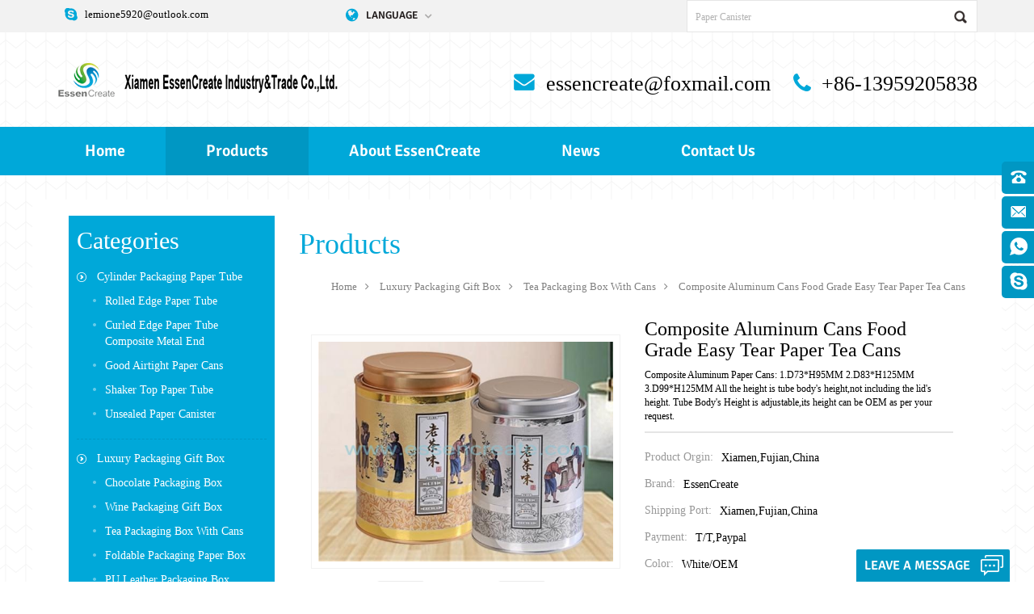

--- FILE ---
content_type: text/html
request_url: https://www.essencreate.com/composite-aluminum-cans-food-grade-easy-tear-paper-tea-cans_p618.html
body_size: 8822
content:
<!DOCTYPE html PUBLIC "-//W3C//DTD XHTML 1.0 Transitional//EN" "http://www.w3.org/TR/xhtml1/DTD/xhtml1-transitional.dtd">
<html xmlns="http://www.w3.org/1999/xhtml">
<head>
<meta http-equiv="X-UA-Compatible" content="IE=edge">
<meta name="viewport" content="width=device-width,initial-scale=1">
<meta http-equiv="Content-Type" content="text/html; charset=utf-8" />
<meta http-equiv="X-UA-Compatible" content="IE=edge,Chrome=1" />
<meta http-equiv="X-UA-Compatible" content="IE=9" />
<meta http-equiv="Content-Type" content="text/html; charset=utf-8" />
    <meta name="google-site-verification" content="GZN79AFM470juo7Thqz_XGC9bSE-aC5fsPZ35gwfjxA" />
<title>Composite Aluminum Cans Food Grade Easy Tear Paper Tea Cans Manufacturers,Factories</title>
<meta name="keywords" content="Composite Aluminum Paper Cans,Composite Aluminum Paper Canister,Composite Aluminum Paper Tube Cans,Easy Tear Paper Tea Cans,Paper Cans with Easy Tear Lid,Paper Cans with Aluminum Lid" />
<meta name="description" content="With high quality and competitive offer for our Composite Aluminum Cans Food Grade Easy Tear Paper Tea Cans,our Composite Aluminum Paper Cans have been sold to many countries around the world." />
                    <link rel="alternate" hreflang="en" href="https://www.essencreate.com/composite-aluminum-cans-food-grade-easy-tear-paper-tea-cans_p618.html" />
                     <link rel="alternate" hreflang="fr" href="https://fr.essencreate.com/composite-aluminum-cans-food-grade-easy-tear-paper-tea-cans_p618.html" />
                     <link rel="alternate" hreflang="de" href="https://de.essencreate.com/composite-aluminum-cans-food-grade-easy-tear-paper-tea-cans_p618.html" />
                     <link rel="alternate" hreflang="ru" href="https://ru.essencreate.com/composite-aluminum-cans-food-grade-easy-tear-paper-tea-cans_p618.html" />
                     <link rel="alternate" hreflang="es" href="https://es.essencreate.com/composite-aluminum-cans-food-grade-easy-tear-paper-tea-cans_p618.html" />
                     <link rel="alternate" hreflang="pt" href="https://pt.essencreate.com/composite-aluminum-cans-food-grade-easy-tear-paper-tea-cans_p618.html" />
                     <link rel="alternate" hreflang="ja" href="https://ja.essencreate.com/composite-aluminum-cans-food-grade-easy-tear-paper-tea-cans_p618.html" />
                     <link rel="alternate" hreflang="tr" href="https://tr.essencreate.com/composite-aluminum-cans-food-grade-easy-tear-paper-tea-cans_p618.html" />
                     <link rel="alternate" hreflang="el" href="https://el.essencreate.com/composite-aluminum-cans-food-grade-easy-tear-paper-tea-cans_p618.html" />
                     <link rel="alternate" hreflang="pl" href="https://pl.essencreate.com/composite-aluminum-cans-food-grade-easy-tear-paper-tea-cans_p618.html" />
 
<link type="text/css" rel="stylesheet" href="/template/css/bootstrap.css" />
<link type="text/css" rel="stylesheet" href="/template/css/style1.css" />
<link type="text/css" rel="stylesheet" href="/template/css/font-awesome.min.css" />

<script type="text/javascript" src="/template/js/jquery-1.8.3.js"></script>
<script type="text/javascript" src="/template/js/bootstrap.min.js"></script>
<script type="text/javascript" src="/template/js/demo.js"></script>
<script type="text/javascript" src="/template/js/nav.js"></script>
<script type="text/javascript" src="/template/js/mainscript.js"></script>
<script type="text/javascript" src="/template/js/jquery.flexisel.js"></script>
<script type="text/javascript" src="/template/js/jquery.velocity.min.js"></script>
<script type="text/javascript" src="/js/cloud-zoom.1.0.2.min.js"></script>
<script language="javascript" src="/js/jquery.blockUI.js"></script>
<script language="javascript" src="/js/jquery.validate.min.js"></script>
<script type="text/javascript" src="/js/front/common.js"></script>
<script type="text/javascript" src="/js/front/inquiry/index.js"></script>
<script type="text/javascript" src="/js/front/inquiry/inquirydone.js"></script>
<!--[ ie 9 ]
<script src="js/respond.min.js"></script>
<script src="js/html5shiv.min.js"></script>
-->
<script>
if( /Android|webOS|iPhone|iPad|iPod|BlackBerry|IEMobile|Opera Mini/i.test(navigator.userAgent) ) {
        $(function () {
            $('.about-main img').attr("style","");
            $(".about-main img").attr("width","");
            $(".about-main img").attr("height","");  
            $('.img').attr("style","");
            $(".img").attr("width","");
            $(".img").attr("height",""); 
            $('.con_main img').attr("style","");
            $(".con_main img").attr("width","");
            $(".con_main img").attr("height","");        
            $('.news_main div.news_main_de img').attr("style","");
            $(".news_main div.news_main_de img").attr("width","");
            $(".news_main div.news_main_de img").attr("height","");        
            $('.pro_detail .pro_detail_m img').attr("style","");
            $(".pro_detail .pro_detail_m img").attr("width","");
            $(".pro_detail .pro_detail_m img").attr("height","");

        })
}
</script>
</head>

<body>

<div id="online_qq_layer">
    <div id="online_qq_tab">
        <a id="floatShow" rel="nofollow" href="javascript:void(0);" >leave a message</a> 
        <a id="floatHide" rel="nofollow" href="javascript:void(0);" >leave a message<i class="fa fa-window-minimize"></i></a>
    </div>
    <div id="onlineService" >
        <div class="online_form">
            <div class="i_message_inquiry">
                <div class="inquiry">
                 <form role="form" id="email_form2" method="post" action="/inquiry/addinquiry"  onsubmit="return CheckFormData();">
                   <input type="hidden" class="input_1 sub placeholder" value="Leave A Message"  name="msg_title" />
                  <div class="text">if you have questions or suggestions, please leave us a message,we will reply you as soon as we can!</div>
                      <div class="input-group">
                        <span class="ms_e"><input class="form-control" name="msg_email" id="msg_email" tabindex="10" type="text" placeholder="your email"></span>
                      </div>
                      <div class="input-group">
                        <span class="ms_p"><input class="form-control" name="msg_tel" id="phone" tabindex="10" type="text" placeholder="tel/whatsapp"></span>
                      </div>
                      <div class="input-group">
                          <span class="ms_m"><textarea name="msg_content" class="form-control" id="message" tabindex="13" placeholder="your message"></textarea></span>
                      </div>
                      <input type="submit" value="submit" class="send" />
                  </form>
              </div>
            </div>
        </div>
    </div>
</div>

<div class="online_section">
  <div class="online">
    <ul>

        
                                                  
     <li class="online_p"><a rel="nofollow" href="tel:+86-13959205838">+86-13959205838</a></li>
                                                                 
                                
                                                        
     <li class="online_e"><a rel="nofollow" href="mailto:essencreate@foxmail.com">essencreate@foxmail.com</a></li>
                                                                         
                                                  
     <li class="online_w"><a href="whatsapp://send?phone=+8613959205838" rel="nofollow">+8613959205838</a></li>
                                                               
                                                  
        <li class="online_s"><a rel="nofollow" href="skype:lemione5920@outlook.com?chat">lemione5920@outlook.com</a></li> 
                                               
      
      <!--<li class="online_code"><p>Scan to wechat：</p><div class="image"><img src="images/code.jpg" alt="" /></div>-->
  
    </ul>
  </div>
</div>


<div class="mobile_nav clearfix">
	<a href="/"><i class="fa fa-home"></i><p>Home</p></a>
    <a href="/products"><i class="fa fa-th-large"></i><p>Products</p></a>
        
    <a href="/about-us_d1"><i class="fa fa-user"></i><p>about</p></a>
       
    <a href="/contact-us_d2"><i class="fa fa-comments-o"></i><p>contact</p></a>
</div>

<!-- Google Tag Manager -->
<noscript><iframe src="//www.googletagmanager.com/ns.html?id=GTM-KFRWHC"
height="0" width="0" style="display:none;visibility:hidden"></iframe></noscript>
<script>(function(w,d,s,l,i){w[l]=w[l]||[];w[l].push({'gtm.start':
new Date().getTime(),event:'gtm.js'});var f=d.getElementsByTagName(s)[0],
j=d.createElement(s),dl=l!='dataLayer'?'&l='+l:'';j.async=true;j.src=
'//www.googletagmanager.com/gtm.js?id='+i+dl;f.parentNode.insertBefore(j,f);
})(window,document,'script','dataLayer','GTM-KFRWHC');</script>
<!-- End Google Tag Manager --><meta name="google-site-verification" content="GZN79AFM470juo7Thqz_XGC9bSE-aC5fsPZ35gwfjxA" /><div class="header-top clearfix">
	<div class="container">
    	<ul class="head-skype">
                         <li><a rel='nofollow' href="skype:lemione5920@outlook.com?chat">lemione5920@outlook.com</a></li>
        	        </ul>
        <dl class="select">
            <dt>Language</dt>
            <dd>
                <ul>
                     
                        
                        <li><a href="https://www.essencreate.com/composite-aluminum-cans-food-grade-easy-tear-paper-tea-cans_p618.html"><img src="/template/images/en.png" alt="Xiamen EssenCreate Industry&Trade Co.,Ltd."/>
                            <p>English</p>
                        </a></li>
                                                                  
                        
                         <li><a href="https://fr.essencreate.com/composite-aluminum-cans-food-grade-easy-tear-paper-tea-cans_p618.html"><img src="/template/images/fr.png" alt="Xiamen EssenCreate Industry&Trade Co.,Ltd."/>
                            <p>français</p>
                        </a></li>
                               
                        
                         <li><a href="https://de.essencreate.com/composite-aluminum-cans-food-grade-easy-tear-paper-tea-cans_p618.html"><img src="/template/images/de.png" alt="Xiamen EssenCreate Industry&Trade Co.,Ltd."/>
                            <p>Deutsch</p>
                        </a></li>
                               
                        
                         <li><a href="https://ru.essencreate.com/composite-aluminum-cans-food-grade-easy-tear-paper-tea-cans_p618.html"><img src="/template/images/ru.png" alt="Xiamen EssenCreate Industry&Trade Co.,Ltd."/>
                            <p>русский</p>
                        </a></li>
                               
                        
                         <li><a href="https://es.essencreate.com/composite-aluminum-cans-food-grade-easy-tear-paper-tea-cans_p618.html"><img src="/template/images/es.png" alt="Xiamen EssenCreate Industry&Trade Co.,Ltd."/>
                            <p>español</p>
                        </a></li>
                               
                        
                         <li><a href="https://pt.essencreate.com/composite-aluminum-cans-food-grade-easy-tear-paper-tea-cans_p618.html"><img src="/template/images/pt.png" alt="Xiamen EssenCreate Industry&Trade Co.,Ltd."/>
                            <p>português</p>
                        </a></li>
                               
                        
                         <li><a href="https://ja.essencreate.com/composite-aluminum-cans-food-grade-easy-tear-paper-tea-cans_p618.html"><img src="/template/images/ja.png" alt="Xiamen EssenCreate Industry&Trade Co.,Ltd."/>
                            <p>日本語</p>
                        </a></li>
                               
                        
                         <li><a href="https://tr.essencreate.com/composite-aluminum-cans-food-grade-easy-tear-paper-tea-cans_p618.html"><img src="/template/images/tr.png" alt="Xiamen EssenCreate Industry&Trade Co.,Ltd."/>
                            <p>Türkçe</p>
                        </a></li>
                               
                        
                         <li><a href="https://el.essencreate.com/composite-aluminum-cans-food-grade-easy-tear-paper-tea-cans_p618.html"><img src="/template/images/el.png" alt="Xiamen EssenCreate Industry&Trade Co.,Ltd."/>
                            <p>Ελληνικά</p>
                        </a></li>
                               
                        
                         <li><a href="https://pl.essencreate.com/composite-aluminum-cans-food-grade-easy-tear-paper-tea-cans_p618.html"><img src="/template/images/pl.png" alt="Xiamen EssenCreate Industry&Trade Co.,Ltd."/>
                            <p>Polski</p>
                        </a></li>
                         
                     <li><a href="http://www.sainak.cn/"><img src="/template/images/cn.png" alt="Xiamen EssenCreate Industry&Trade Co.,Ltd." /> <p>简体中文</p></a></li>
                </ul>
            </dd>
        </dl>
        <div class="search">
            <input onkeydown="javascript:enterIn(event);" name="search_keyword" type="text" value="Paper Canister" onfocus="if(this.value=='Paper Canister'){this.value='';}" onblur="if(this.value==''){this.value='Paper Canister';}" class="search_main">
            <input name="" type="submit" class="search_btn btn_search1" value="">
        </div>
    </div>
</div>

<div class="header clearfix">
	<div class="container">
            
          
    	<a href="/" id="logo"><img src="/uploadfile/userimg/cbad1db9e411f47f4e41340e9fb2be04.png" alt="Xiamen EssenCreate Industry&Trade Co.,Ltd." /></a>
             
        
        <ul class="head-con">
                   
        	<li class="hcon01"><a rel="nofollow" href="mailto:essencreate@foxmail.com">essencreate@foxmail.com</a></li>
                
            <li class="hcon02">+86-13959205838</li>
        </ul>
    </div>
</div>

<div class="navBox clearfix">
	<div id='cssmenu' class="clearfix">
        <ul>
          <li ><a href='/'>Home</a></li>
           
          <li class='has-sub active'><a href='/products'>Products</a>
           	
                         <ul>
                  		
                        <li class='has-sub'><a href='/cylinder-packaging-paper-tube_c1'>Cylinder Packaging Paper Tube</a>
                     	
                           <ul>
                        		
                           <li><a href='/rolled-edge-paper-tube_c10'>Rolled Edge Paper Tube</a></li>
                        		
                           <li><a href='/curled-edge-paper-tube-composite-metal-end_c51'>Curled Edge Paper Tube Composite Metal End</a></li>
                        		
                           <li><a href='/good-airtight-paper-cans_c6'>Good Airtight Paper Cans</a></li>
                        		
                           <li><a href='/shaker-top-paper-tube_c4'>Shaker Top Paper Tube</a></li>
                        		
                           <li><a href='/unsealed-paper-canister_c8'>Unsealed Paper Canister</a></li>
                        		
                    	</ul>
                                 
                	</li>
                      		
                        <li class='has-sub'><a href='/luxury-packaging-gift-box_c38'>Luxury Packaging Gift Box</a>
                     	
                           <ul>
                        		
                           <li><a href='/chocolate-packaging-box_c46'>Chocolate Packaging Box</a></li>
                        		
                           <li><a href='/wine-packaging-gift-box_c44'>Wine Packaging Gift Box</a></li>
                        		
                           <li><a href='/tea-packaging-box-with-cans_c52'>Tea Packaging Box with Cans</a></li>
                        		
                           <li><a href='/foldable-packaging-paper-box_c42'>Foldable Packaging Paper Box</a></li>
                        		
                           <li><a href='/pu-leather-packaging-box_c53'>PU Leather Packaging Box</a></li>
                        		
                           <li><a href='/wood-packaging-box_c55'>Wood Packaging Box</a></li>
                        		
                           <li><a href='/book-shape-paper-box_c40'>Book Shape Paper Box</a></li>
                        		
                           <li><a href='/lid-and-base-cover-box_c41'>Lid and Base Cover Box</a></li>
                        		
                           <li><a href='/sliding-drawer-packaging-box_c43'>Sliding Drawer Packaging Box</a></li>
                        		
                           <li><a href='/eco-friendly-food-packaging_c54'>Eco-friendly Food Packaging</a></li>
                        		
                           <li><a href='/paper-gift-bags_c3'>Paper Gift Bags</a></li>
                        		
                           <li><a href='/christmas-gift-box_c70'>Christmas gift box</a></li>
                        		
                    	</ul>
                                 
                	</li>
                      		
                        <li class='has-sub'><a href='/accessories_c20'>Accessories</a>
                     	
                           <ul>
                        		
                           <li><a href='/peel-off-end-poe_c57'>Peel Off End (POE)</a></li>
                        		
                           <li><a href='/easy-open-end-eoe_c56'>Easy Open End (EOE)</a></li>
                        		
                           <li><a href='/tinplate-lids_c58'>Tinplate Lids</a></li>
                        		
                           <li><a href='/plastic-lids_c59'>Plastic Lids</a></li>
                        		
                           <li><a href='/paper-packaging-materials_c67'>Paper Packaging Materials</a></li>
                        		
                           <li><a href='/metal-packaging-materials_c68'>Metal Packaging Materials</a></li>
                        		
                    	</ul>
                                 
                	</li>
                      		
                        <li class='has-sub'><a href='/plastic-packaging_c47'>Plastic Packaging</a>
                     	
                           <ul>
                        		
                           <li><a href='/plastic-products_c69'>Plastic Products</a></li>
                        		
                           <li><a href='/flexible-packaging_c63'>Flexible Packaging</a></li>
                        		
                           <li><a href='/acrylic-packaging_c64'>Acrylic Packaging</a></li>
                        		
                           <li><a href='/pet-pvc-pp-box_c66'>PET/PVC/PP Box</a></li>
                        		
                    	</ul>
                                 
                	</li>
                      		
                        <li class='has-sub'><a href='/metal-packaging_c48'>Metal Packaging</a>
                     	
                           <ul>
                        		
                           <li><a href='/tin-cans-packaging_c61'>Tin Cans Packaging</a></li>
                        		
                           <li><a href='/aluminum-cans-packaging_c62'>Aluminum Cans Packaging</a></li>
                        		
                    	</ul>
                                 
                	</li>
                      		
                        <li class='has-sub'><a href='/glass-products_c60'>Glass Products</a>
                               
                	</li>
                      		
                        <li class='has-sub'><a href='/ceramic-products_c65'>Ceramic Products</a>
                               
                	</li>
                      		
                        <li class='has-sub'><a href='/eva-products_c49'>EVA Products</a>
                               
                	</li>
                      		
                        <li class='has-sub'><a href='/car-washing-brush_c50'>Car Washing Brush</a>
                               
                	</li>
                      		
                        <li class='has-sub'><a href='/can-sealing-machine_c26'>Can Sealing Machine</a>
                               
                	</li>
                      		
                        <li class='has-sub'><a href='/incense-gift-box_c71'>Incense gift box</a>
                               
                	</li>
                               
          		</ul>
                 
          </li>
              
        <li ><a href="/about-us_d1">About EssenCreate</a>
        <ul>
         	</ul>  
       </li> 
            
           <li ><a href="/news_nc1">news</a>
                
                            
         </li>
          
              
        <li ><a href="/contact-us_d2">Contact Us</a>
           <ul>
       	</ul> 
        </li>
        </ul>
	</div>
</div>



<div class="pageBox clearfix">
	<div class="container">

 



<div class="main-left col-sm-3 clearfix">
        	
            <div id="right_column" class="main-nav column">
                <section class="block blockcms column_box">
                    <span><em>categories</em><i class="column_icon_toggle icon-plus-sign"></i></span>
                    <div class="htmleaf-content toggle_content">
                    	<ul class="cat-nav">
                 		
                        <li><a href='/cylinder-packaging-paper-tube_c1'>Cylinder Packaging Paper Tube</a>
                               	
                            <ul>
                                       
                <li><a href="/rolled-edge-paper-tube_c10">Rolled Edge Paper Tube</a></li>
                    
                <li><a href="/curled-edge-paper-tube-composite-metal-end_c51">Curled Edge Paper Tube Composite Metal End</a></li>
                    
                <li><a href="/good-airtight-paper-cans_c6">Good Airtight Paper Cans</a></li>
                    
                <li><a href="/shaker-top-paper-tube_c4">Shaker Top Paper Tube</a></li>
                    
                <li><a href="/unsealed-paper-canister_c8">Unsealed Paper Canister</a></li>
              
                            </ul>
                               
                        </li>
                       		
                        <li><a href='/luxury-packaging-gift-box_c38'>Luxury Packaging Gift Box</a>
                               	
                            <ul>
                                       
                <li><a href="/chocolate-packaging-box_c46">Chocolate Packaging Box</a></li>
                    
                <li><a href="/wine-packaging-gift-box_c44">Wine Packaging Gift Box</a></li>
                    
                <li><a href="/tea-packaging-box-with-cans_c52">Tea Packaging Box with Cans</a></li>
                    
                <li><a href="/foldable-packaging-paper-box_c42">Foldable Packaging Paper Box</a></li>
                    
                <li><a href="/pu-leather-packaging-box_c53">PU Leather Packaging Box</a></li>
                    
                <li><a href="/wood-packaging-box_c55">Wood Packaging Box</a></li>
                    
                <li><a href="/book-shape-paper-box_c40">Book Shape Paper Box</a></li>
                    
                <li><a href="/lid-and-base-cover-box_c41">Lid and Base Cover Box</a></li>
                    
                <li><a href="/sliding-drawer-packaging-box_c43">Sliding Drawer Packaging Box</a></li>
                    
                <li><a href="/eco-friendly-food-packaging_c54">Eco-friendly Food Packaging</a></li>
                    
                <li><a href="/paper-gift-bags_c3">Paper Gift Bags</a></li>
                    
                <li><a href="/christmas-gift-box_c70">Christmas gift box</a></li>
              
                            </ul>
                               
                        </li>
                       		
                        <li><a href='/accessories_c20'>Accessories</a>
                               	
                            <ul>
                                       
                <li><a href="/peel-off-end-poe_c57">Peel Off End (POE)</a></li>
                    
                <li><a href="/easy-open-end-eoe_c56">Easy Open End (EOE)</a></li>
                    
                <li><a href="/tinplate-lids_c58">Tinplate Lids</a></li>
                    
                <li><a href="/plastic-lids_c59">Plastic Lids</a></li>
                    
                <li><a href="/paper-packaging-materials_c67">Paper Packaging Materials</a></li>
                    
                <li><a href="/metal-packaging-materials_c68">Metal Packaging Materials</a></li>
              
                            </ul>
                               
                        </li>
                       		
                        <li><a href='/plastic-packaging_c47'>Plastic Packaging</a>
                               	
                            <ul>
                                       
                <li><a href="/plastic-products_c69">Plastic Products</a></li>
                    
                <li><a href="/flexible-packaging_c63">Flexible Packaging</a></li>
                    
                <li><a href="/acrylic-packaging_c64">Acrylic Packaging</a></li>
                    
                <li><a href="/pet-pvc-pp-box_c66">PET/PVC/PP Box</a></li>
              
                            </ul>
                               
                        </li>
                       		
                        <li><a href='/metal-packaging_c48'>Metal Packaging</a>
                               	
                            <ul>
                                       
                <li><a href="/tin-cans-packaging_c61">Tin Cans Packaging</a></li>
                    
                <li><a href="/aluminum-cans-packaging_c62">Aluminum Cans Packaging</a></li>
              
                            </ul>
                               
                        </li>
                       		
                        <li><a href='/glass-products_c60'>Glass Products</a>
                                   
                        </li>
                       		
                        <li><a href='/ceramic-products_c65'>Ceramic Products</a>
                                   
                        </li>
                       		
                        <li><a href='/eva-products_c49'>EVA Products</a>
                                   
                        </li>
                       		
                        <li><a href='/car-washing-brush_c50'>Car Washing Brush</a>
                                   
                        </li>
                       		
                        <li><a href='/can-sealing-machine_c26'>Can Sealing Machine</a>
                                   
                        </li>
                       		
                        <li><a href='/incense-gift-box_c71'>Incense gift box</a>
                                   
                        </li>
                              
       	
                       </ul>
                    </div>
                </section>
            </div>
            <div id="right_column" class="left-con column">
                <section class="block blockcms column_box">
                    <span><em>contact us</em><i class="column_icon_toggle icon-plus-sign"></i></span>
                    <div class="htmleaf-content toggle_content">
                    	<ul>
                        	<li><i class="fa fa-phone"></i><p>+86-13959205838</p></li>
                                      
                            <li><i class="fa fa-envelope"></i><a rel='nofollow' href="mailto:essencreate@foxmail.com">essencreate@foxmail.com</a></li>
                            <li><i class="fa fa-fax"></i><p>+86-13959203868</p></li>
                            
                            
                            <li><i class="fa fa-skype"></i>
                                   
                                   
                                <a rel='nofollow' href="skype:lemione5920@outlook.com?chat">lemione5920@outlook.com</a>
                                   
                            </li> 
                       
                            <li><i class="fa fa-map-marker"></i><p>Room 209-3,No.14 Qishan Road,Huli District,Xiamen(361006)</p></li>
                       </ul>
                    </div>
                </section>
            </div>          
        </div>
   
        <div class="main-right col-sm-9 col-xs-12 clearfix">
            <div class="right-title clearfix">
            	<em>Products</em>
				<div class="breadcrumb">
                 <a class="home" href="/" title="">Home</a>                   
                      
	 <a href="/luxury-packaging-gift-box_c38">Luxury Packaging Gift Box</a>
       
	 <a href="/tea-packaging-box-with-cans_c52">Tea Packaging Box with Cans</a>
       	
        <a href="/composite-aluminum-cans-food-grade-easy-tear-paper-tea-cans_p618.html">Composite Aluminum Cans Food Grade Easy Tear Paper Tea Cans</a>
                </div>
            </div>

            <div class="products">
               <div class="pro_img col-sm-6">
       <a href="/uploadfile/202405/10/fba4c4f98d70aa464531241df762519a_medium.jpg" class="cloud-zoom pro_img" id="zoom1" rel="adjustX: 25, adjustY:-14"><img id="product_detail_img"  alt="Composite Aluminum Paper Cans" src="/uploadfile/202405/10/fba4c4f98d70aa464531241df762519a_medium.jpg" /></a>
                             <div class="pro_simples">
       	 
                 
 <img href="/uploadfile/202405/10/fba4c4f98d70aa464531241df762519a_medium.jpg" class='productborder2 cloud-zoom-gallery' rel="useZoom: 'zoom1', smallImage: '/uploadfile/202405/10/fba4c4f98d70aa464531241df762519a_medium.jpg' " src="/uploadfile/202405/10/fba4c4f98d70aa464531241df762519a_medium.jpg" alt = "Composite Aluminum Paper Cans" />

      	 
                 
 <img href="/uploadfile/202405/10/354de2b245efdb2e318311fa55ff7166_medium.jpg" class='productborder2 cloud-zoom-gallery' rel="useZoom: 'zoom1', smallImage: '/uploadfile/202405/10/354de2b245efdb2e318311fa55ff7166_medium.jpg' " src="/uploadfile/202405/10/354de2b245efdb2e318311fa55ff7166_medium.jpg" alt = "Composite Aluminum Paper Cans" />

      	 
                 
 <img href="/uploadfile/202405/10/7304c2ac8e591f4a03444a3c667230d3_medium.jpg" class='productborder2 cloud-zoom-gallery' rel="useZoom: 'zoom1', smallImage: '/uploadfile/202405/10/7304c2ac8e591f4a03444a3c667230d3_medium.jpg' " src="/uploadfile/202405/10/7304c2ac8e591f4a03444a3c667230d3_medium.jpg" alt = "Composite Aluminum Paper Cans" />

      	 
                 
 <img href="/uploadfile/202405/10/ee406929ed469ac9118c94446d676161_medium.jpg" class='productborder2 cloud-zoom-gallery' rel="useZoom: 'zoom1', smallImage: '/uploadfile/202405/10/ee406929ed469ac9118c94446d676161_medium.jpg' " src="/uploadfile/202405/10/ee406929ed469ac9118c94446d676161_medium.jpg" alt = "Composite Aluminum Paper Cans" />

      	 
                 
 <img href="/uploadfile/202405/10/c7f44d40a3060d7e917166cc75f508c0_medium.jpg" class='productborder2 cloud-zoom-gallery' rel="useZoom: 'zoom1', smallImage: '/uploadfile/202405/10/c7f44d40a3060d7e917166cc75f508c0_medium.jpg' " src="/uploadfile/202405/10/c7f44d40a3060d7e917166cc75f508c0_medium.jpg" alt = "Composite Aluminum Paper Cans" />

      	 
                 
 <img href="/uploadfile/202405/10/d274746bca15a8d7bd1496359931e2c5_medium.jpeg" class='productborder2 cloud-zoom-gallery' rel="useZoom: 'zoom1', smallImage: '/uploadfile/202405/10/d274746bca15a8d7bd1496359931e2c5_medium.jpeg' " src="/uploadfile/202405/10/d274746bca15a8d7bd1496359931e2c5_medium.jpeg" alt = "Composite Aluminum Paper Cans" />

    
                        </div>
            </div>
                   <div class="pro_table col-sm-6 col-xs-12 clearfix">
                       <em><h1>Composite Aluminum Cans Food Grade Easy Tear Paper Tea Cans</h1></em>
                       <p>
	Composite Aluminum Paper Cans:


	1.D73*H95MM


	2.D83*H125MM


	3.D99*H125MM


	All the height is tube body's height,not including the lid's height.


	Tube Body's Height is adjustable,its height can be OEM as per your request.


	


	
</p>
                       
                <ul>
            		                                        
<li><p>Product Orgin:</p>Xiamen,Fujian,China</li>
  
<li><p>Brand:</p>EssenCreate</li>
<li><p>Shipping Port:</p>Xiamen,Fujian,China</li>
<li><p>Payment:</p>T/T,Paypal</li>
                                
                       									    						
<li><p>Color:</p>White/OEM </li>
                                        
<li><p>Lead Time:</p>20 working days</li>
                </ul>
                <a href="#pro_inquiry" class="pro_more">CONTACT NOW</a>
            </div>
                <div class="clearfix"></div>
                <div class="mostBox clearfix">
                  <em>DESCRIPTION</em>
				<div>
             
             <div class="p_main">
            <p><span style="font-size:24px;font-family:&quot;"><strong>Composite Aluminum Cans Food Grade Easy Tear Paper Tea Cans</strong></span><br />
<br />
<span style="font-size:24px;font-family:&quot;"><strong>Products Details:</strong></span><br />
<p>
	<span style="font-size:18px;"><strong><span style="background-color:#00D5FF;"> </span></strong></span> 
</p>
<p style="font-family:OpenSans, &quot;vertical-align:baseline;color:#333333;">
	<strong><span style="font-style:inherit;font-weight:inherit;font-size:18px;line-height:27px;font-family:&quot;vertical-align:baseline;"><span style="font-size:18px;font-family:&quot;">Material:Kraft paper core+silver card+aluminum foil easy peel off lid+Aluminum Lids</span></span></strong>
</p>
<p style="font-family:OpenSans, &quot;vertical-align:baseline;color:#333333;">
	<br />
</p>
<p style="font-family:OpenSans, &quot;vertical-align:baseline;color:#333333;">
	<strong><span style="font-style:inherit;font-weight:inherit;font-size:18px;line-height:27px;font-family:&quot;"><u><span style="font-size:18px;font-family:&quot;">Sizes are as following</span></u><span style="font-size:18px;font-family:&quot;">:</span></span></strong> 
</p>
<p style="font-family:OpenSans, &quot;vertical-align:baseline;color:#333333;">
	<strong><span style="font-style:inherit;font-weight:inherit;font-size:18px;line-height:27px;font-family:inherit;vertical-align:baseline;"> </span></strong> 
</p>
<p>
	<strong><span style="font-family:&quot;font-size:18px;">
	<p>
		<span style="font-size:18px;font-family:&quot;">1.D73*H95MM</span>
	</p>
	<p>
		<span style="font-size:18px;font-family:&quot;">2.D83*H125MM</span>
	</p>
	<p>
		<span style="font-size:18px;font-family:&quot;">3.D99*H125MM</span>
	</p>
</span></strong>
</p>
<p>
	<strong><span style="font-family:&quot;font-size:18px;"></span></strong> 
</p>
<p>
	<strong><span style="font-family:&quot;font-size:18px;">All the height is tube body's height,not including the lid's height.&nbsp;</span></strong> 
</p>
<p>
	<strong><span style="font-family:&quot;font-size:18px;">Tube Body's Height is adjustable,its height can be OEM as per your request.</span></strong> 
</p>
<p>
	<strong><br />
</strong> 
</p>
<div>
	<strong><strong><span style="font-style:inherit;font-weight:inherit;font-size:18px;line-height:27px;font-family:inherit;vertical-align:baseline;"></span></strong> </strong> 
</div>
<p>
	<br />
</p>
<p style="font-family:OpenSans, &quot;vertical-align:baseline;color:#333333;">
	<span style="font-style:inherit;font-size:18px;line-height:27px;font-family:&quot;">Structrue:</span> 
</p>
<p style="font-family:OpenSans, &quot;vertical-align:baseline;color:#333333;">
	<span style="font-style:inherit;font-size:18px;line-height:27px;font-family:&quot;">1.Cans inside are coated with food grade aluminum foil liner</span> 
</p>
<p style="font-family:OpenSans, &quot;vertical-align:baseline;color:#333333;">
	<span style="font-style:inherit;font-size:18px;line-height:27px;font-family:&quot;">2.Cans outside is red label/blue label/white label/ OEM as per customer's design.</span> 
</p>
<p style="font-family:OpenSans, &quot;vertical-align:baseline;color:#333333;">
	<span style="font-style:inherit;font-size:18px;line-height:27px;font-family:&quot;">3.Cans bottom is sealed with aluminum end which is good airtight.</span> 
</p>
<p style="font-family:OpenSans, &quot;vertical-align:baseline;color:#333333;">
	<span style="font-style:inherit;font-size:18px;line-height:27px;font-family:inherit;vertical-align:baseline;"><span style="font-family:&quot;font-size:18px;">4.Cans top is with aluminum foil lid which can be sealed by hand,and cover a screw aluminum lid which has silicone sealing ring for making sure good airtight.</span><span style="font-family:&quot;font-size:18px;">&nbsp;It doesn't need can seaming machine and it will be good airtight.</span></span> 
</p>
<p style="font-family:OpenSans, &quot;vertical-align:baseline;color:#333333;">
	<span style="font-style:inherit;font-size:18px;line-height:27px;font-family:&quot;">5.Cans top is covered with an aluminum lid,which can make sure secondary seal.</span> 
</p>
<br />
<span style="font-size:18px;font-family:&quot;"><strong>Photos View:</strong></span><br />
<img src="/js/htmledit/kindeditor/attached/20240510/20240510222644_79606.jpg" alt="" /><img src="/js/htmledit/kindeditor/attached/20240510/20240510222742_52332.jpg" alt="" /><img src="/js/htmledit/kindeditor/attached/20240510/20240510222806_55504.jpg" alt="" /><img src="/js/htmledit/kindeditor/attached/20240510/20240510222844_61432.jpg" alt="" /><img src="/js/htmledit/kindeditor/attached/20240510/20240510222859_59679.jpg" alt="" /><img src="/js/htmledit/kindeditor/attached/20240510/20240510222917_61095.jpg" alt="" /><img src="/js/htmledit/kindeditor/attached/20240510/20240510222940_73937.jpg" alt="" /><img src="/js/htmledit/kindeditor/attached/20240510/20240510223014_62041.jpg" alt="" /><img src="/js/htmledit/kindeditor/attached/20240510/20240510223055_21054.jpeg" alt="" /><br />
<br /></p>
               </div>
	
                                </div>
			</div>
            <ul class="page_turn">
        	         
        		<li><p>prev:</p><a href="/high-grade-leather-box-monkey-kui-can-tea-packing-box_p619.html">High-Grade Leather Box Monkey Kui Can Tea Packing Box</a></li>
                          
        		<li><p>Next:</p><a href="/manufacturer-customize-food-grade-composite-tea-leaves-packaging-paper-cans_p617.html">Manufacturer Customize Food Grade Composite Tea Leaves Packaging Paper Cans</a></li>
  
        	</ul>
            <div class="relatedTags clearfix">
        	<p>Related Tags : </p>
            	<div class="re_main">
        	                     
                    <a href="/composite-aluminum-paper-cans_sp">Composite Aluminum Paper Cans</a>
                    
                    <a href="/composite-aluminum-paper-canister_sp">Composite Aluminum Paper Canister</a>
                    
                    <a href="/composite-aluminum-paper-tube-cans_sp">Composite Aluminum Paper Tube Cans</a>
                    
                    <a href="/easy-tear-paper-tea-cans_sp">Easy Tear Paper Tea Cans</a>
                    
                    <a href="/paper-cans-with-easy-tear-lid_sp">Paper Cans with Easy Tear Lid</a>
                    
                    <a href="/paper-cans-with-aluminum-lid_sp">Paper Cans with Aluminum Lid</a>
   
            	</div>
        	</div>
              <div id="pro_inquiry" class="clearfix">
            	<div id="right_column" class="pro-inqBox">
                <section id="blockbestsellers" class="block products_block column_box">
                    <span class="pro_title"><em></em><i class="column_icon_toggle icon-plus-sign"></i></span>
                    <div class="block_content toggle_content">
                        <div class="message col-sm-6 col-xs-12">
                                            
                            <p>Subject: &nbsp;<a href="/composite-aluminum-cans-food-grade-easy-tear-paper-tea-cans_p618.html">Composite Aluminum Cans Food Grade Easy Tear Paper Tea Cans</a></p>
       <form id="email_form" name="email_form" method="post" action="/inquiry/addinquiry">
                            <input type="hidden" value="Composite Aluminum Cans Food Grade Easy Tear Paper Tea Cans" name="msg_title">
                             <input type='hidden' name='to_proid[]' value=618>
                           

                            <ul>
                              <li>
                			<label>Email : <span class="fontRed">*</span></label>
                    		<input type="text" name="msg_email" class="meInput" />
                		</li>
                                <li>
                                        <label>Your Name : </label>
                                        <input type="text" name="msg_name" class="meInput" />
                                    </li>
                                
                                <li>
                			<label>Message : <span class="fontRed">*</span></label>
                   			<textarea name="msg_content" class="meText"></textarea>
                		</li>
                         <input type="submit" class="send" value="submit">
                            </ul>
                       </form>       
                        </div>
                            <div class="con-main col-sm-6 col-xs-12">
                                <br />
                                 
                               <p>
	<span style="color:#808080;font-size:16px;">For customer service, including product information and order status, contact us at:</span> 
</p>
<b><span style="font-size:18px;"><span style="color:#00D5FF;font-size:18px;">COMPLETE PACKAGING SUPPLIES &amp; SOLUTIONS</span><br />
<span style="color:#E53333;font-size:18px;">Together,we make it better!</span><br />
</span></b> 
<p>
	<b><span style="font-size:18px;"> </span></b> 
</p>
<hr />
<b><span style="font-size:18px;">Xiamen EssenCreate Industry&amp;Trade Co.,Ltd. </span><br />
<span style="font-size:18px;"> Email: essencreate@foxmail.com</span><br />
<span style="font-size:18px;"> essencreate@126.com</span><br />
<span style="font-size:18px;"> Alibaba : www.essencreate.en.alibaba.com</span><br />
<span style="font-size:18px;"> Website: www.essencreate.com</span><br />
<span style="font-size:18px;"> WhatsApp / WeChat/ Mobile: +86-13959205838 </span><br />
<span style="font-size:18px;"> Skype: lemione5920&nbsp; &nbsp; lemione5920@outlook.com
<hr />
</span></b> 
<p>
	<span style="font-size:16px;color:#808080;">Unable to find the product you need?</span> 
</p>
<p style="color:#808080;">
	<span style="font-size:16px;"><span style="font-size:16px;">We support customization and supply complete packaging solutions.</span><br />
<span style="font-size:16px;">Contact me and tell me your requests,we will help you customize satisfactory products.</span><br />
</span> 
</p>
<p style="color:#808080;">
	<span style="font-size:16px;"><span style="font-size:16px;">One-stop Service. </span><span style="font-size:16px;"></span><span style="font-size:16px;">Quality is guaranteed. Professional,Worthy of Trust !</span></span> 
</p> 
                           
                            <div class="con-text">
                                    <div>
                                            
                                        <p style="margin-bottom:5px;display:inline-block;"><b>Skype:</b>   
                                    
                                            <a rel='nofollow' href="skype:lemione5920@outlook.com?chat">lemione5920@outlook.com</a> &nbsp;
                                   </p><br />
                                      
                                    </div>
                                </div>
                            </div>
                        
                        
                            
                        </div>
        
                    </section>
                </div>
            </div>
                
            </div>

            
        </div>
        <div class="clearfix"></div>
        <div class="page_pro clearfix">
        	<div><em>Recently Viewed Products</em></div>
            <ul id="flexiselDemo2">
              
                 	
                                        <li>
        		<a href="/lid-and-base-tea-packing-square-cover-box_p336.html"><span><img id="product_detail_img"  alt="Tea Packing Square Cover Box" width="1" src="/uploadfile/201909/20/7bcbed4507f827a9adbf2a9021cf6ae5_thumb.jpg" /></span></a>
            		<a href="/lid-and-base-tea-packing-square-cover-box_p336.html"><em>Lid and Base Tea Packing Square Cover Box</em></a>
					
                                        </li>
			       	
                                        <li>
        		<a href="/christmas-advent-calendar-gift-packaging-dictionary-bookshaped-box_p350.html"><span><img id="product_detail_img"  alt="Christmas Advent Calendar Paper Gift Box" width="1" src="/uploadfile/201907/11/0a9a16b4ecff699fd60b9a37c0c7f492_thumb.jpg" /></span></a>
            		<a href="/christmas-advent-calendar-gift-packaging-dictionary-bookshaped-box_p350.html"><em>Christmas Advent Calendar Gift Packaging Dictionary Bookshaped Box </em></a>
					
                                        </li>
			       	
                                        <li>
        		<a href="/tea-paper-cans-packaging-gift-box-with-bags_p354.html"><span><img id="product_detail_img"  alt="Tea Paper Cans Packing Gift Box" width="1" src="/uploadfile/201907/07/e2145cdc1d1677fb07986a9701c7b824_thumb.jpg" /></span></a>
            		<a href="/tea-paper-cans-packaging-gift-box-with-bags_p354.html"><em>Tea Paper Cans Packaging Gift Box with Bags</em></a>
					
                                        </li>
			       	
                                        <li>
        		<a href="/brown-kraft-tea-gift-box-with-paper-cans_p454.html"><span><img id="product_detail_img"  alt="Kraft Tea Gift Box with Paper Cans" width="1" src="/uploadfile/201909/03/30a396a67ac9210e25858727bef9bd6d_thumb.jpg" /></span></a>
            		<a href="/brown-kraft-tea-gift-box-with-paper-cans_p454.html"><em>Brown Kraft Tea Gift Box with Paper Cans</em></a>
					
                                        </li>
			       	
                                        <li>
        		<a href="/beijing-opera-facial-makeup-design-tea-packaging-box_p455.html"><span><img id="product_detail_img"  alt="Folio Bookshape Box for Tea Packaging" width="1" src="/uploadfile/201909/03/1dfaa3b3612591db7126abae3df2e248_thumb.jpg" /></span></a>
            		<a href="/beijing-opera-facial-makeup-design-tea-packaging-box_p455.html"><em>Beijing Opera Facial Makeup Design Tea Packaging Box</em></a>
					
                                        </li>
			       	
                                        <li>
        		<a href="/lycium-ruthenicum-packaging-gift-box-with-tin-canisters_p456.html"><span><img id="product_detail_img"  alt="Lycium Ruthenicum Packaging Gift Box" width="1" src="/uploadfile/201909/03/fa2f95cd65c968721e2b9cdf7e0ccd75_thumb.jpg" /></span></a>
            		<a href="/lycium-ruthenicum-packaging-gift-box-with-tin-canisters_p456.html"><em>Lycium Ruthenicum Packaging Gift Box with Tin Canisters</em></a>
					
                                        </li>
			    
                
            </ul>
        </div>
        
    </div>
</div>
 <div class="footer clearfix">
	<div class="container">
    	<div id="right_column" class="fot-nav column">
        	<section class="block blockcms column_box">
                <span><em>FollowUs</em><i class="column_icon_toggle icon-plus-sign"></i></span>
                <div class="htmleaf-content toggle_content">
                	<ul class="cat-nav">
                    	                 <li><a  href="/">Home</a></li>
  
                <li><a  href="/products">Products</a></li>
  
                <li><a  href="/about-us_d1">About Us</a></li>
  
                <li><a  href="/news">News</a></li>
  
                <li><a  href="/contact-us_d2">Contact Us</a></li>
  
                <li><a  href="/blog">Blog</a></li>
  
                <li><a  href="/sitemap.html">Sitemap</a></li>
  
                <li><a  href="/sitemap.xml">XML</a></li>
  
                   </ul>
                </div>
            </section>
        </div>
        
        <div id="right_column" class="fot-links column">
        	<section class="block blockcms column_box">
                <span><em>Hot Tags</em><i class="column_icon_toggle icon-plus-sign"></i></span>
                <div class="htmleaf-content toggle_content">
                	<ul>
                    	<p>Hot Tags :</p>
                        
                    	        
						<li><a href="/seasoning-shaker-paper-tube_sp">Seasoning Shaker Paper Tube</a></li>
					        
						<li><a href="/shaker-sea-salt-paper-tube_sp">Shaker Sea Salt Paper Tube</a></li>
					        
						<li><a href="/food-grade-salt-shaker-paper-cans_sp">Food Grade Salt Shaker Paper Cans</a></li>
					        
						<li><a href="/eoe-cashew-packing-supplier_sp">EOE Cashew Packing Supplier</a></li>
					        
						<li><a href="/aluminum-foil-tea-packaging-cans_sp">Aluminum Foil Tea Packaging Cans</a></li>
					        
						<li><a href="/composite-fish-bites-packing-cans_sp">Composite Fish Bites Packing Cans</a></li>
					   
                   </ul>
                </div>
            </section>
        </div>
        
        <div id="right_column" class="fot-links column">
        	<section class="block blockcms column_box">
                <span><em>Friendly Links</em><i class="column_icon_toggle icon-plus-sign"></i></span>
                <div class="htmleaf-content toggle_content">
                	<ul>
                    	<p>Friendly Links :</p>
                          	 
                   </ul>
                </div>
            </section>
        </div>
        
       <p class="copy">Copyright © 2026 Xiamen EssenCreate Industry&Trade Co.,Ltd..All Rights Reserved. Powered by <a href="http://www.dyyseo.com/">dyyseo.com</a>.<script language="javascript" type="text/javascript" src="http://js.users.51.la/18969266.js"></script></p>
        
        <a rel='nofollow' href="javascript:;" class="back_top"></a>
        
    </div>
</div>

</body>
</html>

  
  


--- FILE ---
content_type: text/css
request_url: https://www.essencreate.com/template/css/style1.css
body_size: 9840
content:
/*reset*/:focus {
	outline: 0;
}
body, ul, img, p, input, dl, dd, tr, th, td {
	margin: 0;
	padding: 0;
}
em {
	font-style: normal;
}
img {
	border: none;
}
li, ul, ol {
	list-style: none;
}
a {
	text-decoration: none;
	color: #000000;
}
input {
	padding: 0px;
	vertical-align: middle;
	line-height: normal;
	border: none;
}
body {
	overflow-x: hidden;
}
button::-moz-focus-inner, input[type="reset"]::-moz-focus-inner, input[type="button"]::-moz-focus-inner, input[type="submit"]::-moz-focus-inner, input[type="file"]>input[type="button"]::-moz-focus-inner {
border:none;
padding:0;
}
::selection {
	background: #808080;
	color: #fff;
}
::-moz-selection {
background:#808080;
color:#fff;
}
::-webkit-selection {
background:#808080;
color:#fff;
}
@font-face {
	font-family: 'signika';
	src: url(../font/signika.eot);
	src: url(../font/signika.eot?#iefix) format('embedded-opentype'), url(../font/signika.svg#signika) format('svg'), url(../font/signika.woff) format('woff'), url(../font/signika.ttf) format('truetype');
	font-weight: normal;
	font-style: normal;
}
@font-face {
	font-family: 'signikaSbold';
	src: url(../font/signikaSbold.eot);
	src: url(../font/signikaSbold.eot?#iefix) format('embedded-opentype'), url(../font/signikaSbold.svg#signikaSbold) format('svg'), url(../font/signikaSbold.woff) format('woff'), url(../font/signikaSbold.ttf) format('truetype');
	font-weight: normal;
	font-style: normal;
}/*share*/
body {
	font-size: 12px;
	font-family: poppins-regular;
	color: #000000;
	background: url(../images/bg.png);
}
.bold {
	font-weight: bold;
}
.fontRed {
	color: red;
}
.clearfix:before, .clearfix:after {
	content: " ";
	display: table;
}
.clearfix:after {
	clear: both;
}
*:link, *:visited, *:hover, *:active, *:focus {
	transition: color .30s linear, background-color .30s linear, border-color .30s linear, opacity .30s linear, background-image .30s linear;
	-webkit-transition: color .30s linear, background-color .30s linear, border-color .30s linear, opacity .30s linear, background-image .30s linear;
} /*header*/
.header-top {
	background: #f2f2f2;
	width: 100%;
}
.head-skype {
	float: left;
	margin-top: 9px;
}
.head-skype li {
	display: inline-block;
	margin: 0 10px;
}
.head-skype li a {
	display: block;
	font-size: 13px;
	color: #000000;
	background: url(../images/icon-skype.png) no-repeat left 1px;
	padding-left: 25px;
}
.head-skype li:hover a {
	color: #00a8d9;
}
.select {
	position: relative;
	float: left;
	margin-right: 5px;
	margin-top: 10px;
	margin-left: 14%;
}
.select dt {
	display: inline-block;
	cursor: pointer;
	position: relative;
	z-index: 99;
	background: url(../images/icon-earth.png) no-repeat left 0;
	padding-left: 25px;
	color: #211c1c;
	text-align: right;
	text-transform: uppercase;
	font-size: 13px;
	font-family: 'signikaSbold';
}
.select dt:after {
	content: "\f107";
	font-family: FontAwesome;
	padding-left: 8px;
	color: #acabaa;
	font-size: 14px;
	width: 100px;
	vertical-align: middle;
}
.select dt:hover, .select dt.cur {
}
.select dt img {
	display: none;
}
.select dt p {
	display: inline-block;
	vertical-align: middle;
}
.select dd {
	position: absolute;
	left: 0;
	top: 29px;
	border: 1px solid #d2ccc4;
	background: #fff;
	display: none;
	z-index: 999999;
}
.select dd ul {
	padding: 4px;
	width: 135px;
	max-height: 250px;
	overflow: auto;
}
.select dd ul li a {
	line-height: 30px;
	display: block;
	padding: 0 8px;
}
.select dd ul li a:hover {
	background: #f5f5f5;
}
.select dd ul li img {
	max-width: 24px;
	max-height: 16px;
	width: 100%;
	height: auto;
	vertical-align: middle;
}
.select dd ul li p {
	padding-left: 5px;
	display: inline-block;
	text-transform: capitalize;
	vertical-align: middle;
}
.search {
	float: right;
	width: 98%;
	max-width: 360px;
	height: 40px;
	background: #fff;
	overflow: hidden;
	border: 1px solid #e5e5e5;
	position: relative;
	-moz-transition: all 0.3s;
	-o-transition: all 0.3s;
	-webkit-transition: all 0.3s;
	transition: all 0.3s;
}
.search_main {
	width: 98%;
	height: 40px;
	background: transparent;
	color: #b2b2b2;
	float: left;
	padding-left: 10px;
	line-height: 40px;
	font-size: 12px;
	-moz-transition: all 0.3s;
	-o-transition: all 0.3s;
	-webkit-transition: all 0.3s;
	transition: all 0.3s;
}
.search_main:focus {
	color: #000;
}
.search_btn {
	display: block;
	position: absolute;
	width: 40px;
	right: 0;
	top: 0;
	height: 40px;
	cursor: pointer;
	background: url(../images/search.png) no-repeat center;
}
@media only screen and (max-width: 1200px) {
.select {
	margin-left: 12%;
}
}
@media only screen and (max-width: 992px) {
.header-top {
	text-align: center;
	padding: 10px 0;
	text-align: center;
}
.head-skype {
	margin: 0;
	text-align: left;
}
.select {
	margin: 0;
	float: right;
	text-align: left;
}
.search {
	float: none;
	margin-top: 15px;
	max-width: none;
	display: inline-block;
}
}
@media only screen and (max-width: 800px) {
.select dd {
	left: auto;
	right: 0;
}
}
@media only screen and (max-width: 480px) {
.head-skype {
	text-align: center;
	float: none;
}
.select {
	float: none;
	text-align: center;
	margin-top: 10px;
}
.select dd {
	position: absolute;
	left: 50%;
	-webkit-transform: translate(-50%, 0);
	-moz-transform: translate(-50%, 0);
	-ms-transform: translate(-50%, 0);
	-o-transform: translate(-50%, 0);
	transform: translate(-50%, 0);
	-webkit-transition: all 0.3s ease-in-out;
	-moz-transition: all 0.3s ease-in-out;
	-o-transition: all 0.3s ease-in-out;
	transition: all 0.3s ease-in-out;
}
}
.header {
	padding: 25px 0;
}
#logo {
	float: left;
}
#logo img {
	max-width: 466px;
	max-height: 78px;
	width: 100%;
	height: auto;
}
.head-con {
	float: right;
	margin-top: 10px;
}
.head-con li {
	padding: 10px 0 10px 35px;
	font-size: 26px;
	color: #000000;
	display: inline-block;
	margin-left: 25px;
}
.head-con li.hcon01 {
	background: url(../images/icon-email-b.png) no-repeat left 16px;
	padding-left: 40px;
}
.head-con li.hcon02 {
	background: url(../images/icon-phone-b.png) no-repeat left 16px;
}
@media only screen and (max-width: 1200px) {
#logo {
	max-width: 46%;
}
.head-con li {
	margin-left: 20px;
}
}
@media only screen and (max-width: 992px) {
.header {
	text-align: center;
}
#logo {
	float: none;
	max-width: none;
	margin-bottom: 20px;
}
.head-con {
	float: none;
}
}
@media only screen and (max-width: 510px) {
.head-con li {
	font-size: 20px;
}
.head-con li.hcon01 {
	background: url(../images/icon-email-b.png) no-repeat left 12px;
}
.head-con li.hcon02 {
	background: url(../images/icon-phone-b.png) no-repeat left 13px;
}
}/*nav*/
.navBox {
	background: #00a8d9;
	width: 100%;
}
#cssmenu, #cssmenu ul, #cssmenu ul li, #cssmenu ul li a, #cssmenu #menu-button {
	margin: 0;
	padding: 0;
	border: 0;
	list-style: none;
	line-height: 1;
	display: block;
	position: relative;
	-webkit-box-sizing: border-box;
	-moz-box-sizing: border-box;
	box-sizing: border-box;
}
#cssmenu:after, #cssmenu > ul:after {
	content: ".";
	display: block;
	clear: both;
	visibility: hidden;
	line-height: 0;
	height: 0;
}
#cssmenu #menu-button {
	display: none;
}
#cssmenu {
	width: 100%;
	line-height: 1;
	max-width: 1200px;
	padding: 0 15px;
	margin: auto;
}
#menu-line {
	position: absolute;
	top: 0;
	left: 0;
	-webkit-transition: all 0.25s ease-out;
	-moz-transition: all 0.25s ease-out;
	-ms-transition: all 0.25s ease-out;
	-o-transition: all 0.25s ease-out;
	transition: all 0.25s ease-out;
}
#cssmenu > ul {
	float: left;
}
#cssmenu > ul > li {
	float: left;
}
#cssmenu.align-center > ul {
	font-size: 0;
	text-align: center;
}
#cssmenu.align-center > ul > li {
	display: inline-block;
	float: none;
}
#cssmenu.align-center ul ul {
	text-align: left;
}
#cssmenu.align-right > ul > li {
	float: right;
}
#cssmenu.align-right ul ul {
	text-align: right;
}
#cssmenu > ul > li {
	-moz-transition: all 0.3s;
	-o-transition: all 0.3s;
	-webkit-transition: all 0.3s;
	transition: all 0.3s;
}
#cssmenu > ul > li > a {
	padding: 20px 50px;
	font-size: 20px;
	text-decoration: none;
	text-transform: capitalize;
	color: #ffffff;
	font-family: 'signikaSbold';
	-webkit-transition: color .2s ease;
	-moz-transition: color .2s ease;
	-ms-transition: color .2s ease;
	-o-transition: color .2s ease;
	transition: color .2s ease;
	-moz-transition: all 0.3s;
	-o-transition: all 0.3s;
	-webkit-transition: all 0.3s;
	transition: all 0.3s;
}
#cssmenu > ul > li:hover > a, #cssmenu > ul > li.active > a {
	color: #fff;
	background: #0097c3;
}
#cssmenu > ul > li.has-sub:hover > a::after {
	border-color: #009ae1;
}
#cssmenu ul ul {
	position: absolute;
	left: -9999px;
	z-index: 999999;
	box-shadow: 0 0 5px 0 rgba(255,255,255,0.3);
}
#cssmenu li:hover > ul {
	left: auto;
}
#cssmenu.align-right li:hover > ul {
	right: 0;
}
#cssmenu ul ul ul {
	margin-left: 100%;
	top: 0;
	padding-top: 0;
}
#cssmenu.align-right ul ul ul {
	margin-left: 0;
	margin-right: 100%;
}
#cssmenu ul ul li {
	height: 0;
	-webkit-transition: height .2s ease;
	-moz-transition: height .2s ease;
	-ms-transition: height .2s ease;
	-o-transition: height .2s ease;
	transition: height .2s ease;
}
#cssmenu ul li:hover > ul > li {
	height: auto;
}
#cssmenu ul ul li a {
	padding: 15px 20px;
	width: 220px;
	font-size: 14px;
	background: #00a8d9;
	text-decoration: none;
	color: #fff;
	-webkit-transition: color .2s ease;
	-moz-transition: color .2s ease;
	-ms-transition: color .2s ease;
	-o-transition: color .2s ease;
	transition: color .2s ease;
}
#cssmenu ul ul li:hover > a, #cssmenu ul ul li a:hover {
	filter: alpha(opacity=90);
	-moz-opacity: 0.9;
	opacity: 0.9;
}
#cssmenu ul ul li.has-sub > a::after {
	position: absolute;
	top: 19px;
	right: 10px;
	width: 4px;
	height: 4px;
	border-bottom: 1px solid #dddddd;
	border-right: 1px solid #dddddd;
	content: "";
	-webkit-transform: rotate(-45deg);
	-moz-transform: rotate(-45deg);
	-ms-transform: rotate(-45deg);
	-o-transform: rotate(-45deg);
	transform: rotate(-45deg);
	-webkit-transition: border-color 0.2s ease;
	-moz-transition: border-color 0.2s ease;
	-ms-transition: border-color 0.2s ease;
	-o-transition: border-color 0.2s ease;
	transition: border-color 0.2s ease;
}
#cssmenu.align-right ul ul li.has-sub > a::after {
	right: auto;
	left: 10px;
	border-bottom: 0;
	border-right: 0;
	border-top: 1px solid #dddddd;
	border-left: 1px solid #dddddd;
}
#cssmenu ul ul li.has-sub:hover > a::after {
	border-color: #ffffff;
}
@media only screen and (max-width: 900px) {
#cssmenu > ul > li > a {
	padding: 20px 36px;
}
}
@media all and (max-width: 768px), only screen and (-webkit-min-device-pixel-ratio: 2) and (max-width: 768px), only screen and (min--moz-device-pixel-ratio: 2) and (max-width: 768px), only screen and (-o-min-device-pixel-ratio: 2/1) and (max-width: 768px), only screen and (min-device-pixel-ratio: 2) and (max-width: 768px), only screen and (min-resolution: 192dpi) and (max-width: 768px), only screen and (min-resolution: 2dppx) and (max-width: 768px) {
.container {
width:100%;
}
#cssmenu {
width: 100%;
z-index:999999;
padding:0;
}
#cssmenu ul {
width: 100%;
display: none;
}
#cssmenu ul ul {
margin:0;
padding:0;
}
#cssmenu.align-center > ul, #cssmenu.align-right ul ul {
text-align: left;
}
#cssmenu ul li, #cssmenu ul ul li, #cssmenu ul li:hover > ul > li {
width: 100%;
height: auto;
border-top: 1px solid rgba(255, 255, 255, 0.4);
}
#cssmenu ul li a, #cssmenu ul ul li a {
width: 100%;
padding:15px;
font-size:16px;
font-weight:normal;
}
#cssmenu > ul > li:hover > a, #cssmenu > ul > li.active > a {
border-radius:0;
}
#cssmenu > ul > li, #cssmenu.align-center > ul > li, #cssmenu.align-right > ul > li {
float: none;
display: block;
padding:0;
margin:0;
}
#cssmenu ul ul li a {
padding:15px 20px 15px 30px;
font-size: 13px;
background: none;
}
#cssmenu ul ul li:hover > a, #cssmenu ul ul li a:hover {
color: #fff;
}
#cssmenu ul ul ul li a {
padding-left: 40px;
}
#cssmenu ul ul ul li a:before {
content:"\f101";
padding-right:5px;
font-family:FontAwesome;
}
#cssmenu ul ul, #cssmenu ul ul ul {
position: relative;
left: 0;
right: auto;
width: 100%;
margin: 0;
}
#cssmenu > ul > li.has-sub > a::after, #cssmenu ul ul li.has-sub > a::after {
display: none;
}
#menu-line {
display: none;
}
#cssmenu #menu-button {
display: block;
padding: 20px;
color: #fff;
cursor: pointer;
font-size: 16px;
text-transform: uppercase;
}
#cssmenu #menu-button::after {
content: '';
position: absolute;
top: 20px;
right: 20px;
display: block;
width: 15px;
height: 2px;
background: #fff;
}
#cssmenu #menu-button::before {
content: '';
position: absolute;
top: 25px;
right: 20px;
display: block;
width: 15px;
height: 7px;
border-top: 2px solid #fff;
border-bottom: 2px solid #fff;
}
#cssmenu .submenu-button {
position: absolute;
z-index: 10;
right: 0;
top: 0;
display: block;
border-left: 1px solid rgba(255, 255, 255, 0.4);
height: 46px;
width: 52px;
cursor: pointer;
}
#cssmenu .submenu-button::after {
content: '';
position: absolute;
top: 18px;
left: 26px;
display: block;
width: 1px;
height: 11px;
background: #fff;
z-index: 99;
}
#cssmenu .submenu-button::before {
content: '';
position: absolute;
left: 21px;
top: 23px;
display: block;
width: 11px;
height: 1px;
background: #fff;
z-index: 99;
}
#cssmenu .submenu-button.submenu-opened:after {
display:none;
}
#cssmenu .submenu-button.submenu-opened:before {
background:#fff;
}
#cssmenu li.has-sub ul li.has-sub span.submenu-opened:before {
background:#fff;
}
}/*main-categories*/
.main-cat {
	padding: 30px 0;
}
.main-cat .mcat01 {
	background: #f8f8f8;
	position: relative;
	height: 434px;
	-moz-transition: all 0.3s;
	-o-transition: all 0.3s;
	-webkit-transition: all 0.3s;
	transition: all 0.3s;
	margin-right: 10px;
	float: left;
	width: 60%;
}
.main-cat .mcat01 a {
	padding: 20px;
	display: inline-block;
}
.main-cat .mcat01 a em {
	display: inline-block;
	color: #00a8d9;
	font-size: 28px;
	line-height: 42px;
	position: absolute;
	right: 20px;
	width: 40%;
}
.main-cat .mcat01 a span {
	font-size: 20px;
	display: inline-block;
	color: #00a8d9;
	background: url(../images/icon-right-b.png) no-repeat right 1px;
	font-family: 'signikaSbold';
	padding-top: 3px;
	padding-right: 40px;
	position: absolute;
	right: 20px;
	top: 50%;
	-webkit-transform: translate(0, -50%);
	-moz-transform: translate(0, -50%);
	-ms-transform: translate(0, -50%);
	-o-transform: translate(0, -50%);
	transform: translate(0, -50%);
	-webkit-transition: all 0.3s ease-in-out;
	-moz-transition: all 0.3s ease-in-out;
	-o-transition: all 0.3s ease-in-out;
	transition: all 0.3s ease-in-out;
}
.main-cat .mcat01 a img {
	max-width: 100%;
	height: auto;
	max-height: 100%;
	position: absolute;
	bottom: 20px;
}
@media only screen and (min-width: 700px) {
.main-cat .mcat01 a img {
	left: 0;
	bottom: 0;
	-webkit-transition: all 0.3s ease-in-out;
	-moz-transition: all 0.3s ease-in-out;
	-o-transition: all 0.3s ease-in-out;
	transition: all 0.3s ease-in-out;
}
}
}
.main-cat .mcat01:hover {
	background: #f2f2f2;
}
.main-cat .mcat01:hover em {
	color: #0097c3;
}
.mact-right .mcat02, .mact-right .mcat04 {
	margin-right: 10px;
}
.mact-right .mcat02 a, .mact-right .mcat05 a {
	background: #fff;
	border: 2px solid #00a8d9;
	max-width: 212px;
	max-height: 212px;
}
.mact-right .mcat03 a, .mact-right .mcat04 a {
	background: #f8f8f8;
}
.mact-right li {
	max-width: 222px;
	max-height: 222px;
	margin-bottom: 10px;
	float: left;
	-moz-transition: all 0.3s;
	-o-transition: all 0.3s;
	-webkit-transition: all 0.3s;
	transition: all 0.3s;
}
.mact-right li a {
	padding: 15px;
	display: inline-block;
	max-width: 212px;
	max-height: 212px;
	overflow: hidden;
}
.mact-right li a em {
	font-size: 18px;
	font-family: 'signikaSbold';
	color: #0097c3;
	line-height: 26px;
	height: 52px;
	display: block;
	overflow: hidden;
	margin-bottom: 10px;
	-moz-transition: all 0.3s;
	-o-transition: all 0.3s;
	-webkit-transition: all 0.3s;
	transition: all 0.3s;
}
.mact-right li a img {
	max-width: 100%;
	height: auto;
}
.mact-right li a:hover {
	text-decoration: none;
}
.mact-right .mcat03:hover a, .mact-right .mcat04:hover a {
	background: #f2f2f2;
}
.mact-right .mcat03:hover a em, .mact-right .mcat04:hover a em {
	color: #0097c3;
}
.mact-right .mcat02:hover a, .mact-right .mcat05:hover a {
	border: 2px solid #00c3fc;
}
.mact-right .mcat02:hover a em, .mact-right .mcat05:hover a em {
	color: #00c3fc;
}
@media only screen and (max-width: 1200px) {
.main-cat .mcat01 {
	width: 52%;
}
.main-cat .mcat01 a em {
	width: 56%;
}
}
@media only screen and (max-width: 992px) {
.main-cat .mcat01 {
	height: 334px;
	width: 48%;
}
.main-cat .mcat01 a em {
	width: 80%;
}
.mact-right li {
	max-width: 162px;
	max-height: 162px;
}
.mact-right li.mcat02 a, .mact-right li.mcat03 a, .mact-right li.mcat04 a, .mact-right li.mcat05 a {
	max-width: 162px;
	max-height: 162px;
}
}
@media only screen and (max-width: 700px) {
.main-cat .mcat01 {
	width: 100%;
	margin-right: 0;
	height: auto;
	margin-bottom: 10px;
}
.main-cat .mcat01 a em {
	display: block;
	margin-bottom: 20px;
	position: inherit;
	width: 100%;
}
.main-cat .mcat01 a span {
	top: 30%;
}
.main-cat .mcat01 a img {
	position: inherit;
	left: auto;
}
.mact-right li {
	width: 49%;
	max-width: none;
	max-height: none;
}
.mact-right li.mcat02 a, .mact-right li.mcat03 a, .mact-right li.mcat04 a, .mact-right li.mcat05 a {
	max-width: 100%;
	max-height: 100%;
	width: 100%;
}
}
@media only screen and (max-width: 530px) {
.mact-right li {
	width: 100%;
}
.main-cat .mcat01 a span {
	display: none;
}
.mact-right li a img {
	max-width: 100%;
	height: auto;
	width: 100%;
}
.mact-right .mcat04 a {
	background: #fff;
	border: 2px solid #00a8d9;
}
.mact-right .mcat05 a {
	background: #f8f8f8;
	border: none;
}
}/*index-products*/
.mainBox {
	width: 100%;
	max-width: 1200px;
	margin: auto;
	background: #fff;
	padding-bottom: 50px;
}
.mainBox .main-title {
	background: url(../images/title-bg.png) repeat-x left center;
	text-align: center;
}
.mainBox .main-title em {
	display: inline-block;
	color: #00a8d9;
	font-size: 36px;
	text-transform: capitalize;
	padding: 0 30px;
	background: #fff;
}
.in_hot_pro {
	max-width: 1170px;
	width: 100%;
	margin: 40px auto 0;
	padding: 0 10px;
	text-align: center
}
.in_hot_pro>em {
	font-size: 28px;
	color: #333333;
	display: block;
	margin-bottom: 20px;
}
.in_hot_pro>em>a {
	display: inline-block;
	color: #0095cc;
	font-style: italic;
	text-transform: uppercase;
}
#flexiselDemo3 {
	display: none;
}
.nbs-flexisel-container {
	position: relative;
	max-width: 100%;
}
.nbs-flexisel-ul {
	position: relative;
	width: 9999px;
	margin: 0px;
	padding: 0px;
	list-style-type: none;
	text-align: left;
}
.nbs-flexisel-inner {
	float: left;
	width: 93%;
	overflow: hidden;
	margin-left: 3.5%;
}
.nbs-flexisel-item {
	float: left;
	margin: 0px;
	margin-top: 15px;
	padding: 0px;
	cursor: pointer;
	line-height: 0px;
	text-align: center;
	min-height: 250px;
}
.nbs-flexisel-item span {
	max-width: 262px;
	max-height: 262px;
	-moz-transition: all 0.3s;
	-o-transition: all 0.3s;
	-webkit-transition: all 0.3s;
	transition: all 0.3s;
	width: 100%;
	height: auto;
	display: inline-block;
}
.nbs-flexisel-item span img {
	width: 100%;
	cursor: pointer;
	position: relative;
	max-width: 262px;
	max-height: 262px;
}
.nbs-flexisel-item em {
	display: block;
	font-size: 14px;
	width: 100%;
	text-align: center;
	padding: 0 10px;
	margin-top: 15px;
	line-height: 22px;
	overflow: hidden;
	height: 44px;
	max-width: 262px;
}
.nbs-flexisel-item a:hover, .nbs-flexisel-item:hover em {
	text-decoration: none;
	color: #00a8d9;
}
.nbs-flexisel-item:hover span img {
	filter: alpha(opacity=90);
	-moz-opacity: 0.9;
	opacity: 0.9;
}
.nbs-flexisel-nav-left, .nbs-flexisel-nav-right {
	width: 21px;
	height: 35px;
	position: absolute;
	cursor: pointer;
	z-index: 100;
	top: 140px;
	-moz-transition: all 0.3s;
	-o-transition: all 0.3s;
	-webkit-transition: all 0.3s;
	transition: all 0.3s;
}
.nbs-flexisel-nav-left {
	left: 0px;
	text-align: center;
	background: url(../images/prev-b.png) no-repeat;
	filter: alpha(opacity=20);
	-moz-opacity: 0.2;
	opacity: 0.2;
}
.nbs-flexisel-nav-left:hover {
	filter: alpha(opacity=80);
	-moz-opacity: 0.8;
	opacity: 0.8;
}
.nbs-flexisel-nav-right {
	right: 0;
	text-align: center;
	background: url(../images/next-b.png) no-repeat;
	filter: alpha(opacity=20);
	-moz-opacity: 0.2;
	opacity: 0.2;
}
.nbs-flexisel-nav-right:hover {
	filter: alpha(opacity=80);
	-moz-opacity: 0.8;
	opacity: 0.8;
}
@media only screen and (max-width: 1200px) {
.mainBox {
	width: 96%;
}
.in_hot_pro {
	max-width: 1180px;
	padding-right: 18px;
}
}
@media only screen and (max-width: 970px) {
.nbs-flexisel-inner {
	width: 100%;
	margin: 0;
}
}
.main-npro {
	margin: 30px 0;
}
.main-npro li {
	float: left;
	padding: 0 15px;
	width: 20%;
	text-align: center;
	margin-top: 40px;
}
.main-npro li span {
	display: inline-block;
	width: 100%;
	max-width: 100%;
	height: auto;
	max-height: 131px;
}
.main-npro li span img {
	max-width: 100%;
	height: auto;
	width: 100%;
}
.main-npro li em {
	display: block;
	font-size: 14px;
	width: 100%;
	text-align: center;
	margin-top: 15px;
	line-height: 22px;
	overflow: hidden;
	height: 44px;
}
.main-npro li a:hover, .main-npro li:hover em {
	text-decoration: none;
	color: #00a8d9;
}
@media only screen and (max-width: 992px) {
.main-npro li {
	width: 25%;
}
}
@media only screen and (max-width: 768px) {
.main-npro li {
	width: 50%;
}
}/*left*/
.main-left {
}
.left-nav, .left-hot {
	position: relative;
}
.left-nav span .column_icon_toggle, .left-hot span .column_icon_toggle {
	display: none;
}
.htmleaf-container>em {
	font-size: 16px;
	font-weight: bold;
	text-transform: capitalize;
	display: block;
	margin-bottom: 10px;
}
.main-nav {
	background: #00a8d9;
	padding: 10px;
	position: relative;
}
.main-nav .block>span>em {
	display: block;
	font-size: 30px;
	color: #ffffff;
	text-transform: capitalize;
}
.main-nav .block .cat-nav li {
	margin: 14px 0;
}
.main-nav .block .cat-nav li a {
	display: block;
	font-size: 14px;
	color: #fff;
	background: url(../images/icon-right.png) no-repeat left 4px;
	padding-left: 25px;
}
.main-nav span .column_icon_toggle, .left-con span .column_icon_toggle, .left-blog span .column_icon_toggle {
	display: none;
}
.main-nav .block .cat-nav li ul {
	border-bottom: 1px dashed #0097c3;
	padding: 10px;
	padding-top: 0;
}
.main-nav .block .cat-nav li ul li {
	margin: 10px 0;
}
.main-nav .block .cat-nav li ul li a {
	background: url(../images/icon-circle-w.png) no-repeat 10px 7px;
	text-transform: capitalize;
}
.icon-minus-sign:before {
	content: "\f068";
	font-family: 'FontAwesome';
}
.icon-plus-sign:before {
	content: "\f067";
	font-family: 'FontAwesome';
}
.about-main {
	font-size: 13px;
	line-height: 24px;
}
.about-main img {
	max-width: 100%;
	height: auto;
}
@media only screen and (max-width: 768px) {
.page-box {
	background: none;
}
.main-left {
	margin-bottom: 0px;
	padding-bottom: 0;
}
.left-nav {
	margin-bottom: 20px;
}
.main-left #right_column .column_box>span {
	cursor: pointer;
	margin-bottom: 0;
	border-bottom: none;
}
.main-left .column .block span em {
	margin-bottom: 0;
	border-bottom: none;
	color: #fff;
}
.left-nav span {
	display: block;
	color: #e84c3d;
	font-weight: bold;
	font-size: 18px;
	text-transform: uppercase;
}
.main-nav span .column_icon_toggle {
	display: inline-block;
	position: absolute;
	right: 20px;
	top: 16px;
	font-style: normal;
	cursor: pointer;
	font-size: 20px;
	color: #fff;
}
#right_column .column_box span .toggle_content {
	padding-bottom: 30px;
}
.main-left #right_column .column_box .left_hot li {
	margin: 15px 0;
}
.main-left #right_column .column_box .left_hot li span {
	padding-bottom: 0;
}
#flexiselDemo2 {
	overflow: hidden;
	margin-top: 15px;
}
.left-hot .nbs-flexisel-item span {
	padding: 0;
}
.nbs-flexisel-item em {
	max-width: 100%;
}
.left-nav .toggle_content {
	padding: 0 15px 20px 15px;
	border-bottom: 1px solid #e5e5e5;
}
}
.main-about {
	width: 100%;
	background: url(../images/about-bg.jpg) no-repeat center;
	overflow: hidden;
	height: 320px;
	position: relative;
}
.main-about>div {
	position: absolute;
	left: 35px;
	top: 50%;
	-webkit-transform: translate(0, -50%);
	-moz-transform: translate(0, -50%);
	-ms-transform: translate(0, -50%);
	-o-transform: translate(0, -50%);
	transform: translate(0, -50%);
	-webkit-transition: all 0.3s ease-in-out;
	-moz-transition: all 0.3s ease-in-out;
	-o-transition: all 0.3s ease-in-out;
	transition: all 0.3s ease-in-out;
	width: 50%;
}
.main-about>div em {
	display: block;
	font-size: 38px;
	font-family: 'signikaSbold';
	color: #ffffff;
	margin-bottom: 15px;
}
.main-about>div div {
	font-size: 15px;
	line-height: 30px;
	color: #ffffff;
	overflow: hidden;
	height: 120px;
}
.main-about>div .about-more {
	display: inline-block;
	margin-top: 25px;
	background: #00a8d9;
	text-align: center;
	padding: 5px 15%;
	font-size: 18px;
	color: #fff;
	text-transform: capitalize;
	border-radius: 5px;
}
.main-about>div .about-more:hover {
	background: #0097c3;
	text-decoration: none;
}
@media only screen and (max-width: 1200px) {
.main-about>div {
	width: 60%;
}
}
@media only screen and (max-width: 768px) {
.main-right {
	margin-top: 20px;
}
}
@media only screen and (max-width: 768px) {
.main-about>div {
	width: 86%;
}
}
.main-news {
	margin-top: 40px;
}
.main-news>em {
	font-size: 40px;
	display: block;
}
.main-news li {
	padding: 15px 0 0 15px;
	margin-right: 15px;
}
.main-news li:first-child, .main-news li:nth-child(3) {
	border-right: 1px dashed #e5e5e5;
}
.main-news li:nth-child(2), .main-news li:nth-child(4) {
	margin-right: 0;
}
.main-news li>span {
	background: url(../images/icon-circle-b.png) no-repeat left 7px;
	display: inline-block;
	font-size: 16px;
	color: #0097c3;
	font-family: 'signikaSbold';
	padding-left: 15px;
}
.main-news li em {
	display: block;
	margin-top: 10px;
	font-size: 13px;
	border-bottom: 1px dashed #e5e5e5;
	width: 90%;
	padding-bottom: 15px;
}
.main-news li em p {
	line-height: 20px;
	overflow: hidden;
	height: 40px;
}
.main-news li em:hover.main-news li a:hover {
	color: #0097c3;
}
@media only screen and (min-width: 768px) {
.main-news li {
	width: 49%;
}
}
@media only screen and (max-width: 768px) {
.main-news li:first-child, .main-news li:nth-child(3) {
	border-right: 0;
}
.main-news li em {
	width: 100%;
}
}/*footer*/
.footer {
	background: #000000;
	padding: 20px 0 0 0;
	text-align: center;
}
.footer .fot-nav {
	text-align: center;
	position: relative;
	margin-bottom: 30px;
}
.footer .fot-nav .cat-nav li {
	display: inline-block;
	width: 12%;
}
.footer .fot-nav .cat-nav li a {
	font-family: 'signikaSbold';
	font-size: 20px;
	color: #fff;
}
.footer .fot-links {
	position: relative;
}
.footer .fot-links p {
	color: #ffffff;
	text-transform: capitalize;
	font-size: 13px;
	display: inline-block;
}
.footer .fot-links li {
	display: inline-block;
	margin: 10px;
}
.footer .fot-links li a {
	font-size: 13px;
	color: #fff;
}
.footer .copy {
	color: #ffffff;
	font-size: 13px;
	margin-top: 10px;
}
.footer .copy a {
	color: #ffffff;
	font-size: 13px;
}
.footer .block>span {
	display: none;
}
@media only screen and (max-width: 768px) {
.footer .block>span {
	display: block;
	cursor: pointer;
	color: #fff;
	padding: 10px;
	text-align: left;
	font-size: 24px;
	text-transform: capitalize;
	border-bottom: 1px solid #4d4d4d;
	margin-bottom: 10px;
}
.footer span .column_icon_toggle {
	display: inline-block;
	position: absolute;
	right: 15px;
	top: 15px;
	font-style: normal;
	cursor: pointer;
	font-size: 18px;
	color: #fff;
}
.footer .fot-nav {
	margin-bottom: 0;
}
.footer .block .htmleaf-content {
	padding-bottom: 30px;
}
.footer .fot-nav .cat-nav li {
	width: 100%;
	text-align: left;
	margin: 10px;
}
.footer .fot-links p {
	display: none;
}
.footer .fot-links li {
	width: 100%;
	text-align: left;
	margin: 10px;
}
.footer .copy {
	margin-top: 30px;
}
}/*back-top*/
.back_top {
	width: 70px;
	height: 40px;
	z-index: 9999;
	background: url(../images/top.png) no-repeat;
	filter: alpha(opacity=50);
	-moz-opacity: 0.5;
	opacity: 0.5;
	-moz-transition: all 0.5s;
	-o-transition: all 0.5s;
	-webkit-transition: all 0.5s;
	transition: all 0.5s;
	display: inline-block;
	margin-top: 30px;
}
.back_top:hover {
	filter: alpha(opacity=70);
	-moz-opacity: 0.7;
	opacity: 0.7;
}
.pageBox {
	width: 100%;
	max-width: 1200px;
	margin: auto;
	background: #fff;
	padding-bottom: 50px;
	margin-top: 30px;
	padding-top: 20px;
}
.left-con {
	background: #f8f8f8;
	padding: 10px;
	margin-top: 20px;
	position: relative;
}
.left-con span {
	display: block;
	font-size: 30px;
	text-transform: capitalize;
	margin-bottom: 10px;
}
.left-con ul li {
	margin-bottom: 14px;
}
.left-con ul li i {
	color: #0097c3;
	font-size: 16px;
	vertical-align: top;
}
.left-con ul li p, .left-con ul li a {
	display: inline-block;
	padding-left: 10px;
	max-width: 90%;
	font-size: 14px;
}
.left-con ul li ul {
	width: 90%;
	display: inline-block;
}
.left-con ul li ul li {
	margin-bottom: 5px;
}
@media only screen and (max-width: 768px) {
.pageBox {
	width: 98%;
	margin-top: 20px;
}
.main-left .left-con .block span em {
	color: #000;
}
.left-con span .column_icon_toggle {
	display: inline-block;
	position: absolute;
	right: 20px;
	top: 16px;
	font-style: normal;
	cursor: pointer;
	font-size: 20px;
	color: #000;
}
.left-con .block .htmleaf-content {
	padding-top: 20px;
}
}
.right-title {
	display: block;
	margin: 10px 0;
}
.right-title>em {
	font-size: 36px;
	text-transform: capitalize;
	color: #00a8d9;
	display: inline-block;
	float: left;
}
.right-title .breadcrumb {
	float: right;
	margin: 0;
	padding: 0;
	background: transparent;
	text-transform: capitalize;
	margin-top: 18px;
}
.right-title .breadcrumb a {
	color: #808080;
	display: inline-block;
	font-size: 13px;
}
.right-title .breadcrumb a:after {
	content: "\f105";
	padding: 0 10px;
	font-family: 'FontAwesome';
}
.right-title .breadcrumb a:hover {
	text-decoration: none;
	color: #00a8d9;
}
.right-title .breadcrumb a:last-child:after {
	content: "";
	padding: 0;
}
.right-title .breadcrumb span {
	color: #808080;
	font-size: 13px;
}
@media only screen and (max-width: 400px) {
.right-title {
	border-bottom: 1px solid #e5e5e5;
	padding-bottom: 15px;
}
.right-title>em {
	float: none;
	display: block;
	margin-top: 10px;
}
.right-title .breadcrumb {
	float: none;
	padding-left: 5px;
}
}/*contact*/
.con-main>em {
	font-size: 22px;
	display: block;
	margin-bottom: 10px;
	font-weight: bold;
	color: #231815;
}
.con-main>p {
	font-size: 14px;
	margin-bottom: 30px;
	color: #808080;
}
.con-text {
	margin-bottom: 20px;
}
.con-text>em {
	font-size: 18px;
	display: inline-block;
	vertical-align: middle;
	text-transform: uppercase;
	font-weight: bold;
	margin-bottom: 10px;
}
.con-text div {
	line-height: 20px;
	font-size: 14px;
}
.con-left {
	padding-left: 0;
}
.con-left .con-mes {
	border-top: 1px solid #f2f2f2;
	padding-top: 20px;
}
.con-left .con-mes>em {
	font-size: 14px;
	font-weight: bold;
	display: block;
	margin-bottom: 5px;
}
.con-left .con-mes .con_input {
	height: 40px;
	background: #fff;
	line-height: 40px;
	color: #999;
	border: 1px solid #e5e5e5;
	text-transform: capitalize;
	padding-left: 10px;
	font-size: 13px;
	display: inline-block;
	width: 84%;
}
.con-left .con-mes .con_input:focus {
	color: #333333;
	border: 1px solid #ccc;
}
.con-left .con-mes .send {
	width: 40px;
	height: 40px;
	color: #fff;
	background: #00a8d9;
	text-transform: uppercase;
	text-align: center;
	line-height: 0;
	cursor: pointer;
	-moz-transition: all 0.3s;
	-o-transition: all 0.3s;
	-webkit-transition: all 0.3s;
	transition: all 0.3s;
}
.con-left .con-mes .send:hover {
	filter: alpha(opacity=80);
	-moz-opacity: 0.8;
	opacity: 0.8;
}
.con-left .con-mes a:hover {
	color: #ffe400;
	text-decoration: none;
}
.message {
	background: #f8f8f8;
	padding: 15px;
}
.message ul {
	overflow: hidden;
	width: 100%;
}
.message li {
	margin-bottom: 20px;
}
.message p {
	font-size: 14px;
	margin-left: 0;
	display: block;
	margin-bottom: 30px;
	text-transform: capitalize;
	color: #000;
}
.message p b {
	font-weight: normal;
	padding-right: 5px;
}
.message p a:hover {
	color: #00a8d9;
}
.message label {
	display: inline-block;
	width: 100%;
	font-weight: normal;
	text-align: left;
	font-size: 14px;
	vertical-align: middle;
	margin-bottom: 5px;
}
.message .meInput {
	width: 90%;
	height: 40px;
	background: #fff;
	border: 1px solid #ccc;
	padding-left: 10px;
	vertical-align: middle;
	font-family: Arial, serif;
	-moz-transition: all 0.3s;
	-o-transition: all 0.3s;
	-webkit-transition: all 0.3s;
	transition: all 0.3s;
}
.message .meInput:focus {
	border: 1px solid #ccc;
	background: #fff;
}
.message .meText {
	width: 90%;
	min-height: 160px;
	background: #fff;
	border: 1px solid #ccc;
	max-width: 100%;
	padding: 10px;
	vertical-align: middle;
	font-family: Arial, serif;
	-moz-transition: all 0.3s;
	-o-transition: all 0.3s;
	-webkit-transition: all 0.3s;
	transition: all 0.3s;
}
.message .meText:focus {
	border: 1px solid #ccc;
	background: #fff;
}
.message .send {
	display: inline-block;
	background: #000;
	font-size: 14px;
	color: #fff;
	text-transform: uppercase;
	padding: 5px 30px;
	margin-top: 10px;
	-moz-transition: all 0.3s;
	-o-transition: all 0.3s;
	-webkit-transition: all 0.3s;
	transition: all 0.3s;
}
.message .send:hover {
	background: #00a8d9;
	text-decoration: none;
}
.page_pro {
	max-width: 1170px;
	width: 100%;
	margin: 50px auto 0;
	padding: 0 10px;
	text-align: center
}
.page_pro>div {
	background: url(../images/title-bg.png) repeat-x left center;
	text-align: center;
}
.page_pro>div>em {
	display: inline-block;
	color: #00a8d9;
	font-size: 36px;
	text-transform: capitalize;
	padding: 0 30px;
	background: #fff;
}
#flexiselDemo2 {
	display: none;
}
@media only screen and (max-width: 768px) {
.con-left {
	padding-left: 15px;
}
.message {
	margin-top: 30px;
}
.page_pro>div>em {
	font-size: 28px;
}
}/*blog*/
.left-blog {
	background: #f8f8f8;
	padding: 10px;
	margin-bottom: 20px;
	position: relative;
}
.left-blog span {
	display: block;
	font-size: 30px;
	text-transform: capitalize;
	margin-bottom: 10px;
}
.column .block .blog_main {
	padding: 0 10px 0px 10px;
	margin-bottom: 0;
}
ul.blog-list, ul.blog-list1 {
	padding: 0;
	list-style: none;
	border-bottom: 1px solid #e5e5e5;
	margin-bottom: 10px;
	padding-bottom: 10px;
	text-align: left;
}
ul.blog-list li {
	background: url(../images/icon-circle.png) no-repeat left 7px;
	margin: 0 20px 10px 0;
	padding-left: 15px;
}
ul.blog-list li:last-child {
	border-bottom: none;
}
ul.blog-list1 p, ul.blog-list p {
	font-size: 16px;
	font-weight: bold;
	color: #333;
	margin-bottom: 15px;
	text-transform: capitalize;
}
ul.blog-list li a {
	color: #808080;
	font-size: 14px;
	vertical-align: initial;
	text-decoration: none;
	font-weight: normal;
}
ul.blog-list li a:hover {
	color: #00a8d9;
	text-decoration: underline;
}
ul.blog-list1 li a:hover {
	background: #00a8d9;
	color: #fff;
}
ul.blog-list3 li.blog-list3-img {
	float: left;
	width: 24%;
	margin-right: 5%;
}
.blog-list3-img img {
	width: 60;
	border-radius: 5px;
	height: 45px;
	border: solid 1px #eee;
}
ul.blog-list1 li {
	display: inline-block;
	margin: 10px 3px;
}
ul.blog-list1 li a {
	color: #fff;
	text-decoration: none;
	background: #808080;
	padding: 5px 7px 5px 7px;
	border-radius: 3px;
	-webkit-border-radius: 3px;
	-moz-border-radius: 3px;
	-o-border-radius: 3px;
}
.blog_list {
	width: 100%;
}
.blog_list>li {
	margin-bottom: 30px;
	padding-bottom: 20px;
	border-bottom: 1px solid #e5e5e5;
	text-align: left;
}
.blog_list li em {
	font-size: 20px;
	overflow: hidden;
	display: block;
	margin-bottom: 15px;
	text-overflow: ellipsis;
	white-space: nowrap;
	font-weight: bold;
}
.blog_list li a:hover {
	text-decoration: none;
}
.blog_list li:hover em {
	color: #00a8d9;
}
.blog_list li .blog_date {
	display: block;
	margin-bottom: 10px;
}
.blog_list li .blog_date li {
	display: inline-block;
	margin-right: 10px;
	color: #808080;
	padding-right: 10px;
	border-right: 1px solid #e5e5e5;
}
.blog_list li .blog_date li:last-child {
	border: none;
}
.blog_list li .blog_date li i {
	padding-right: 5px;
}
.blog_list li a {
	overflow: hidden;
	max-height: 240px;
	display: inline-block;
}
.blog_list li img {
	max-width: 100%;
	height: auto;
}
.blog_list li p {
	font-size: 14px;
	line-height: 130%;
	overflow: hidden;
	max-height: 54px;
	margin-top: 10px;
}
.blog_list li .blog_tag {
	margin-top: 10px;
}
.blog_list li .blog_tag li {
	background: #231815;
	display: inline-block;
	margin-right: 10px;
}
.blog_list li .blog_tag li a {
	padding: 8px 5px;
	display: inline-block;
	color: #fff;
}
.blog_list li .blog_tag li i {
	padding-right: 5px;
	color: #fff;
}
.blog_list li .blog_tag li:hover {
	background: #00a8d9;
	color: #fff;
}
.blog_list li .blog_tag li:hover a {
	color: #fff;
}
.blog_list li .blog_tag li:hover i {
	color: #fff;
}
.blog_list .blog_more {
	padding: 6px 20px;
	margin-top: 20px;
	border-radius: 5px;
	background-image: -moz-linear-gradient(top, #ffa128, #fc9818);
	background-image: -webkit-gradient(linear, left top, left bottom, color-stop(0, #ffa128), color-stop(1, #fc9818));
filter: progid:DXImageTransform.Microsoft.gradient(startColorstr='#ffa128', endColorstr='#fc9818', GradientType='0');
	background: linear-gradient(to bottom, #ffa128, #fc9818);
	display: inline-block;
	text-transform: capitalize;
	color: #fff;
	font-size: 14px;
}
.blog_list .blog_more:hover {
	color: #000;
	text-decoration: none;
	box-shadow: 0 0 5px 1px #e5e5e5;
	background: #ffe400;
}
@media only screen and (max-width: 768px) {
.main-left .left-blog .block span em {
	color: #000;
}
.left-blog span .column_icon_toggle {
	display: inline-block;
	position: absolute;
	right: 20px;
	top: 16px;
	font-style: normal;
	cursor: pointer;
	font-size: 20px;
	color: #000;
}
.left-blog .block .htmleaf-content {
	padding-top: 20px;
}
}/*blog-main*/
.blog_main {
	width: 100%;
	margin-top: 20px;
}
.blog_main em {
	font-size: 20px;
	overflow: hidden;
	display: block;
	margin-bottom: 15px;
	text-overflow: ellipsis;
	white-space: nowrap;
}
.blog_main a:hover {
	text-decoration: none;
}
.blog_main .blog_date {
	display: block;
	margin-bottom: 10px;
}
.blog_main .blog_date li {
	display: inline-block;
	margin-right: 10px;
	color: #808080;
	padding-right: 10px;
	border-right: 1px solid #e5e5e5;
}
.blog_main .blog_date li:last-child {
	border: none;
}
.blog_main .blog_date li i {
	padding-right: 5px;
}
.blog_main img {
	max-width: 100%;
	height: auto;
}
.blog_main div {
	font-size: 14px;
	line-height: 180%;
	margin-top: 10px;
	text-align: left;
}
.blog_main .blog_tag {
	margin-top: 10px;
	text-align: left;
}
.blog_main .blog_tag li {
	background: #231815;
	display: inline-block;
	margin-right: 10px;
}
.blog_main .blog_tag li a {
	padding: 8px 5px;
	display: inline-block;
	color: #fff;
}
.blog_main .blog_tag li i {
	padding-right: 5px;
	color: #fff;
}
.blog_main .blog_tag li:hover {
	background: #00a8d9;
	color: #fff;
}
.blog_main .blog_tag li:hover a {
	color: #fff;
}
.blog_main .blog_tag li:hover i {
	color: #fff;
}
#loop-nav-singlular-post {
	border-top: 1px solid #e5e5e5;
	margin-top: 20px;
	padding-top: 10px;
}
#loop-nav-singlular-post i {
	padding: 0 5px;
}/* Sweep To Right */
.hvr-sweep-to-right {
	float: left;
	margin-top: 10px;
	padding: 8px 20px;
	background: #f2f2f2;
	color: #1a1a1a;
	font-size: 14px;
	display: inline-block;
	vertical-align: middle;
	-webkit-transform: translateZ(0);
	transform: translateZ(0);
	box-shadow: 0 0 1px rgba(0, 0, 0, 0);
	-webkit-backface-visibility: hidden;
	backface-visibility: hidden;
	-moz-osx-font-smoothing: grayscale;
	position: relative;
	-webkit-transition-property: color;
	transition-property: color;
	-webkit-transition-duration: 0.3s;
	transition-duration: 0.3s;
}
.hvr-sweep-to-right:before {
	content: "";
	position: absolute;
	z-index: -1;
	top: 0;
	left: 0;
	right: 0;
	bottom: 0;
	background: #00a8d9;
	color: #fff;
	-webkit-transform: scaleX(0);
	transform: scaleX(0);
	-webkit-transform-origin: 0 50%;
	transform-origin: 0 50%;
	-webkit-transition-property: transform;
	transition-property: transform;
	-webkit-transition-duration: 0.3s;
	transition-duration: 0.3s;
	-webkit-transition-timing-function: ease-out;
	transition-timing-function: ease-out;
}
.hvr-sweep-to-right:hover, .hvr-sweep-to-right:focus, .hvr-sweep-to-right:active {
	color: #fff;
	text-decoration: none;
}
.hvr-sweep-to-right:hover:before, .hvr-sweep-to-right:focus:before, .hvr-sweep-to-right:active:before {
	-webkit-transform: scaleX(1);
	transform: scaleX(1);
}/* Sweep To Left */
.hvr-sweep-to-left {
	float: right;
	margin-top: 10px;
	padding: 8px 20px;
	color: #1a1a1a;
	background: #f2f2f2;
	font-size: 14px;
	display: inline-block;
	vertical-align: middle;
	-webkit-transform: translateZ(0);
	transform: translateZ(0);
	box-shadow: 0 0 1px rgba(0, 0, 0, 0);
	-webkit-backface-visibility: hidden;
	backface-visibility: hidden;
	-moz-osx-font-smoothing: grayscale;
	position: relative;
	-webkit-transition-property: color;
	transition-property: color;
	-webkit-transition-duration: 0.3s;
	transition-duration: 0.3s;
}
.hvr-sweep-to-left:before {
	content: "";
	position: absolute;
	z-index: -1;
	top: 0;
	left: 0;
	right: 0;
	bottom: 0;
	background: #00a8d9;
	color: #fff;
	-webkit-transform: scaleX(0);
	transform: scaleX(0);
	-webkit-transform-origin: 100% 50%;
	transform-origin: 100% 50%;
	-webkit-transition-property: transform;
	transition-property: transform;
	-webkit-transition-duration: 0.3s;
	transition-duration: 0.3s;
	-webkit-transition-timing-function: ease-out;
	transition-timing-function: ease-out;
}
.hvr-sweep-to-left:hover, .hvr-sweep-to-left:focus, .hvr-sweep-to-left:active {
	color: #fff;
	text-decoration: none;
}
.hvr-sweep-to-left:hover:before, .hvr-sweep-to-left:focus:before, .hvr-sweep-to-left:active:before {
	-webkit-transform: scaleX(1);
	transform: scaleX(1);
}/*page-number*/
.page_num {
	width: 100%;
	margin: 2em auto 2em auto;
	text-align: center;
}
.page_num>p {
	display: inline-block;
	color: #fff;
	background: #00a8d9;
	font-size: 14px;
	text-transform: capitalize;
	margin-bottom: 0;
	padding: 5px 14px 5px 14px;
	font-weight: bold;
}
.page_num a {
	display: inline-block;
	color: #333;
	font-size: 14px;
	text-transform: capitalize;
	padding: 5px 14px 5px 14px;
}
.page_num a:hover {
	color: #fff;
	text-decoration: none;
	background: #0097c3;
}
.page_num span {
	display: block;
	font-size: 12px;
	margin-top: 10px;
}
.page_num span:before {
	content: '[';
	padding-right: 3px;
}
.page_num span:after {
	content: ']';
	padding-left: 3px;
}
.page_num span p {
	display: inline-block;
	margin: 0 5px;
}
@media only screen and (max-width: 768px) {
.page_num span {
	width: 100%;
	margin-top: 15px;
}
}
@media only screen and (max-width: 400px) {
.page_num li {
	margin: 5px 0;
}
.page_num li p, .page_num a {
	font-size: 12px;
	padding: 8px;
}
}/*news-list*/
.news_list {
	width: 100%;
}
.news_list li {
	margin-bottom: 15px;
	overflow: hidden;
	clear: both;
	border-bottom: 2px solid #e5e5e5;
	padding-bottom: 15px;
}
.news_list li .newl_left {
	width: 78%;
	margin-left: 2%;
	float: right;
}
.news_list li .newl_left em {
	font-size: 18px;
	font-weight: bold;
	display: block;
	margin-bottom: 10px;
	text-transform: capitalize;
	color: #00a8d9;
}
.news_list li .newl_left em:hover, .news_list li .newl_left a:hover {
	color: #000;
	text-decoration: none;
}
.news_list li .newl_left .newm_date {
	margin-bottom: 10px;
}
.news_list li .newl_left>p {
	color: #999;
	line-height: 18px;
	font-size: 13px;
	overflow: hidden;
	max-height: 36px;
	margin: 0;
}
.news_list li .newl_left .newl_more {
	display: inline-block;
	background: #00a8d9;
	font-size: 14px;
	color: #fff;
	text-transform: uppercase;
	padding: 5px 30px 5px 30px;
	margin-top: 20px;
	border-radius: 5px;
}
.news_list li .newl_left .newl_more:hover {
	background: #0097c3;
	color: #fff;
	text-decoration: none;
}
.news_list li .newl_right {
	float: left;
	display: inline-block;
	max-width: 20%;
}
.news_list li .newl_right img {
	max-width: 100%;
	height: auto;
	width: 100%;
}
@media only screen and (max-width: 768px) {
.news_list li .newl_right {
	width: 100%;
	margin-bottom: 20px;
	float: none;
	max-width: 100%;
}
.news_list li .newl_left {
	width: 100%;
}
}/*news-main*/
.news_main {
	width: 100%;
	margin: 10px 0 0 0;
}
.news_main em {
	font-size: 18px;
	font-weight: bold;
	display: block;
	margin-bottom: 10px;
}
.news_main .newm_date {
	color: #808080;
	border: none;
	line-height: normal;
	padding: 0;
	border-bottom: 2px solid #e5e5e5;
	padding-bottom: 10px;
}
.newm_date p {
	display: inline-block;
	margin-right: 15px;
	font-size: 12px;
}
.newm_date i {
	padding-right: 5px;
}
.news_main div {
	margin-top: 10px;
	line-height: 24px;
	font-size: 14px;
}
.news_main div a {
	color: #0146ab;
	text-decoration: underline;
}
.news_main div img {
	max-width: 100%;
	height: auto;
}/*page-turning*/
.page_turn {
	padding-top: 10px;
	border-top: 2px solid #e5e5e5;
	margin-top: 20px;
}
.page_turn li {
	display: block;
	margin-bottom: 5px;
}
.page_turn li p {
	display: inline-block;
	color: #808080;
	font-size: 15px;
	text-transform: capitalize;
	margin-bottom: 0;
}
.page_turn li a {
	display: inline-block;
	font-size: 14px;
	margin-left: 10px;
	padding: 2px 10px 5px 10px;
	border-radius: 200px;
	text-transform: capitalize;
}
.page_turn li a:hover {
	color: #00a8d9;
}/*sitemap*/
.sitemap {
	width: 100%;
	margin-top: 10px;
	padding: 10px;
}
.sitemap ul>em {
	display: block;
	margin-bottom: 20px;
	font-size: 16px;
	font-weight: bold;
	color: #00a8d9;
	text-transform: capitalize;
}
.sitemap ul li {
	margin: 10px 0;
}
.sitemap>ul>li>a {
	font-size: 15px;
	background: url(../images/icon-circle.png) no-repeat left 6px;
	padding-left: 15px;
	text-transform: capitalize;
	color: #000;
}
.sitemap ul li ul {
	padding-left: 20px;
	padding-bottom: 2px;
}
.sitemap ul li ul li a {
	font-size: 13px;
	color: #000;
}
.sitemap ul li ul li a:before {
	content: "\f105";
	font-family: FontAwesome;
	padding-right: 5px;
}
.sitemap>ul>li>a:hover {
	background: url(../images/icon-circle-b.png) no-repeat left 6px;
	text-decoration: underline;
}
.sitemap ul li a:hover {
	color: #00a8d9;
	text-decoration: none;
}
.sitemap ul a.site-all {
	font-weight: bold;
	display: inline-block;
	font-size: 16px;
	text-transform: uppercase;
	background: url(../images/nav-circle.png) no-repeat left 8px;
	padding-left: 20px;
}
.sitemap ul a.site-all:hover {
	text-decoration: none;
	color: #f08200;
}
@media only screen and (max-width: 768px) {
.sitemap>ul {
	margin-bottom: 30px;
	padding-bottom: 20px;
	border-bottom: 1px dotted #e5e5e5;
}
}/*products*/
.pro-list {
	width: 100%;
}
.pro-list li {
	margin: 15px 0;
	text-align: center;
}
.main-right .pro-text {
	line-height: 20px;
	font-size: 13px;
	margin-top: 15px;
	color: #808080;
	margin-bottom: 10px;
}
.main-right .pro-text img{max-width:100%;height:auto;}

.cbp-vm-switcher {
	width: 100%;
}
.cbp-vm-options {
	text-align: left;
	padding-bottom: 10px;
	border-bottom: 2px solid #f2f2f2;
}
.cbp-vm-options p {
	display: inline-block;
	vertical-align: middle;
	padding-right: 5px;
	font-weight: bold;
}
.cbp-vm-options a {
	display: inline-block;
	vertical-align: middle;
	width: 35px;
	height: 35px;
	overflow: hidden;
	white-space: nowrap;
	color: #ccc;
	margin: 2px;
}
.cbp-vm-options a:hover, .cbp-vm-options a.cbp-vm-selected {
	color: #00a8d9;
}
.cbp-vm-options a:before {
	width: 35px;
	height: 35px;
	line-height: 35px;
	font-size: 24px;
	text-align: center;
	display: inline-block;
}/* General list */
.cbp-vm-switcher ul {
	list-style: none;
	padding: 0;
	margin: 0;
}/* Clear eventual floats */
.cbp-vm-switcher ul:before, .cbp-vm-switcher ul:after {
	content: " ";
	display: table;
}
.cbp-vm-switcher ul:after {
	clear: both;
}
.cbp-vm-switcher ul li {
	display: block;
	position: relative;
	-moz-transition: all 0.3s;
	-o-transition: all 0.3s;
	-webkit-transition: all 0.3s;
	transition: all 0.3s;
}
.cbp-vm-image {
	display: block;
	margin: 0 auto;
	position: relative;
}
.cbp-vm-image span {
	display: inline-block;
	width: 100%;
	height: auto;
	border-radius: 5px;
}
.cbp-vm-image img {
	width: 100%;
	cursor: pointer;
	position: relative;
	max-width: 100%;
	max-height: 100%;
	height: auto;
	border-radius: 5px;
}
.cbp-vm-switcher ul li em {
	font-size: 15px;
	font-weight: bold;
	display: block;
	margin: 10px 0;
	height: 36px;
	color: #333333;
	text-transform: capitalize;
	word-wrap: break-word;
	line-height: 18px;
	margin-bottom: 0;
	text-align: left;
	overflow: hidden;
}
.cbp-vm-switcher ul li .cbp-vm-details {
	color: #999;
	overflow: hidden;
	height: 42px;
	font-size: 13px;
	line-height: 20px;
	text-align: left;
	margin-top: 5px;
}
.cbp-vm-switcher ul li a:hover, .cbp-vm-switcher ul li:hover em {
	text-decoration: none;
	color: #00a8d9;
}
.cbp-vm-view-grid .prol_more {
	display: none;
}
.cbp-vm-view-grid .pro-list-tags {
	display: none;
}
.cbp-vm-view-list .pro-list-tags {
	width: 65%;
	overflow: hidden;
	background: #f8f8f8;
	padding: 0 10px;
}
.cbp-vm-view-list .pro-list-tags p {
	display: inline-block;
	padding-right: 10px;
	text-transform: capitalize;
}
.cbp-vm-view-list .pro-list-tags li {
	padding: 0;
	display: inline-block;
	margin: 10px 5px;
	border: none;
}/* Common icon styles */
.cbp-vm-icon:before {
	font-family: 'fontawesome';
	speak: none;
	font-style: normal;
	font-weight: normal;
	font-variant: normal;
	text-transform: none;
	line-height: 1;
	-webkit-font-smoothing: antialiased;
}
.cbp-vm-grid:before {
	content: "\f00a";
}
.cbp-vm-list:before {
	content: "\f00b";
}
.cbp-vm-add:before {
	content: "\f055";
}/* Large grid view */
.cbp-vm-view-grid ul {
	text-align: left;
}
.cbp-vm-view-grid ul li {
	width: 24%;
	text-align: center;
	padding: 15px;
	display: inline-block;
	vertical-align: top;
}/* List view */
.cbp-vm-view-list li {
	padding: 20px 0;
	border-top: 1px solid #e5e5e5;
	white-space: nowrap;
	text-align: left;
	white-space: normal;
}
.cbp-vm-view-list li:before, .cbp-vm-view-list li:after {
	content: " ";
	display: table;
}
.cbp-vm-view-list li:after {
	clear: both;
}
.cbp-vm-view-list .cbp-vm-image, .cbp-vm-view-list .cbp-vm-title, .cbp-vm-view-list .cbp-vm-details, .cbp-vm-view-list .cbp-vm-price, .cbp-vm-view-list .cbp-vm-add {
	display: inline-block;
	vertical-align: middle;
}
.cbp-vm-view-list .cbp-vm-image {
	width: 30%;
	display: inline-block;
	vertical-align: middle;
	margin-right: 2%;
	float: left;
}
.cbp-vm-view-list ul li em {
	display: inline-block;
	vertical-align: top;
	width: 66%;
	text-align: left;
	font-size: 18px;
}
.cbp-vm-view-list ul li .cbp-vm-details {
	width: 66%;
	overflow: hidden;
	white-space: normal;
	height: 82px;
	margin-bottom: 10px;
}
.cbp-vm-view-list .prol_more {
	display: inline-block;
	background: #00a8d9;
	font-size: 14px;
	color: #fff;
	text-transform: uppercase;
	padding: 5px 30px 5px 30px;
	margin-top: 20px;
	border-radius: 5px;
}
.cbp-vm-view-list .prol_more:hover {
	background: #0097c3;
	color: #fff;
	text-decoration: none;
}
@media screen and (max-width: 940px) {
.cbp-vm-view-grid ul li {
	width: 49%;
}
}
@media screen and (max-width: 420px) {
.cbp-vm-view-grid ul li {
	width: 100%;
}
}
@media only screen and (max-width: 768px) {
.pro-cat li {
	margin-bottom: 10px;
}
.cbp-vm-options {
	margin-top: -20px;
}
}
@media screen and (max-width: 520px) {
.cbp-vm-view-list ul li .cbp-vm-details {
	height: 40px;
}
.cbp-vm-view-list .prol_more {
	font-size: 13px;
	padding: 2px 20px 7px 20px;
}
}
@media screen and (max-width: 400px) {
.cbp-vm-view-list ul li em {
	width: 100%;
}
.cbp-vm-view-list ul li .cbp-vm-details {
	width: 100%;
}
.cbp-vm-view-list .cbp-vm-image {
	width: 100%;
}
}/*products main*/
.products .pro_img {
	margin-top: 20px;
}
.products .pro_img>img {
	max-width: 100%;
	max-height: 100%;
	height: auto;
	width: 100%;
	padding: 8px;
	border: 1px solid #f2f2f2;
}
.products .pro_img .pro_simples {
	margin-top: 10px;
}
.products .pro_img .pro_simples>img {
	max-width: 62px;
	margin: 5px;
	border: 1px solid #ebebeb;
	border-radius: 5px;
}
.products .pro_table {
	float: right;
	margin-top: 20px;
}
.pro_table h1 {
	font-size: 24px;
	color: #000;
	display: block;
	text-transform: capitalize;
	margin: 0;
	margin-bottom: 10px;
}
.pro_table ul {
	border-top: 2px solid #e5e5e5;
	margin-top: 10px;
	padding-top: 10px;
}
.pro_table ul li {
	margin: 10px 0;
	font-size: 14px;
	vertical-align: middle;
	text-transform: capitalize;
}
.pro_table ul li p {
	display: inline-block;
	margin-right: 10px;
	color: #999;
	font-size: 14px;
	vertical-align: middle;
	padding-bottom: 3px;
}
.pro_table .pro_more {
	display: inline-block;
	font-size: 16px;
	font-weight: bold;
	color: #fff;
	text-transform: uppercase;
	border-radius: 5px;
	margin-top: 30px;
	padding: 8px 7%;
	background: #00a8d9;
	box-shadow: 0 4px 7px 5px rgba(255,255,255,0.3	) inset;
	-moz-transition: all 0.3s;
	-o-transition: all 0.3s;
	-webkit-transition: all 0.3s;
	transition: all 0.3s;
}
.pro_table .pro_more:hover {
	filter: alpha(opacity=90);
	-moz-opacity: 0.9;
	opacity: 0.9;
	text-decoration: none;
}
.mostBox {
	margin-top: 30px;
}
.mostBox>em {
	color: #00a8d9;
	border-bottom: 2px solid #e5e5e5;
	text-transform: uppercase;
	display: block;
	font-size: 20px;
	margin-bottom: 20px;
	font-weight: bold;
	padding-bottom: 5px;
}
.mostBox>div {
	line-height: 20px;
	font-size: 13px;
}
.mostBox>div img {
	max-width: 100%;
	height: auto;
	width: auto;
}
.relatedTags {
	width: 100%;
	background: #f2f2f2;
	line-height: 20px;
	margin: 10px 0;
	padding: 10px 2% 10px 2%;
	overflow: hidden;
}
.relatedTags p {
	width: 12%;
	float: left;
	overflow: hidden;
	margin: 0;
	font-size: 14px;
}
@media only screen and (max-width: 768px) {
.relatedTags p {
	width: 100%;
}
}
.re_main {
	width: 85%;
	display: block;
	float: left;
}
.re_main a {
	margin-right: 15px;
	color: #4c4c4c;
	text-transform: capitalize;
}
.relatedTags a:hover {
	color: #00a8d9;
	text-decoration: underline;
}
.reProTitle {
	width: 100%;
	border-bottom: 2px solid #1996e6;
}
.reProTitle p {
	color: #1a1a1a;
	font-weight: bold;
	font-size: 16px;
	margin-top: 30px;
}
.pro-inqBox .pro_title {
	display: block;
	font-size: 18px;
	text-transform: uppercase;
	position: relative;
	font-weight: bold;
	border-bottom: 1px solid #e5e5e5;
	padding: 10px;
	color: #00a8d9;
}
.pro-inqBox .column_icon_toggle {
	display: none;
}
.pro-inqBox .con-left {
	padding-top: 20px;
	padding-left: 15px;
}
.pro-inqBox .pro_title .icon-plus-sign:before {
	content: "\f067";
	font-family: 'FontAwesome';
}
.pro-inqBox .pro_title .icon-minus-sign:before {
	content: "\f068";
	font-family: 'FontAwesome';
}
@media only screen and (max-width: 768px) {
.pro-inqBox {
	margin-top: 10px;
}
.pro-inqBox .message {
	margin-top: 0;
}
.pro-inqBox .pro_title {
	background: #00a8d9;
	padding: 10px;
	cursor: pointer;
	color: #fff;
	border-bottom: none;
}
.pro-inqBox .pro_title .column_icon_toggle {
	display: inline-block;
	position: absolute;
	right: 14px;
	top: 10px;
	font-style: normal;
	cursor: pointer;
	color: #fff;
	font-weight: normal;
}
}
#online_qq_layer {
	z-index: 9999999;
	position: fixed;
	right: 30px;
	bottom: 0;
}
#floatShow {
	display: block;
}
#floatHide {
	display: none;
}
#online_qq_tab {
	position: relative;
	z-index: 9;
}
#online_qq_tab #floatShow {
	overflow: hidden;
	background: #0097c3 url(../images/online.png) no-repeat 95% center;
	height: 40px;
	width: 190px;
	float: right;
	line-height: 40px;
	color: #fff;
	padding-left: 10px;
	color: #fff;
	font-size: 16px;
	text-transform: uppercase;
	font-family: 'signikaSbold';
	border-radius: 2px 2px 0 0;
	-webkit-transition: all var(--transition-time, 800ms);
	-o-transition: all var(--transition-time, 800ms);
	transition: all var(--transition-time, 800ms);
}
#online_qq_tab #floatShow i {
	height: 40px;
	width: 68px;
	float: right;
	display: inline-block;
}
#online_qq_tab #floatShow:hover {
	margin-right: 0;
}
#online_qq_tab #floatHide {
	overflow: hidden;
	background: #0097c3;
	text-transform: capitalize;
	width: 100%;
	height: 45px;
	font-size: 16px;
	color: #fff;
	line-height: 45px;
	padding-left: 10px;
	width: 300px;
	text-align: left;
	font-family: 'signikaSbold';
	border-radius: 5px 5px 0 0;
}
#online_qq_tab #floatHide i {
	font-size: 12px;
	max-height: 32px;
	float: right;
	padding-top: 10px;
	padding-right: 10px;
}
#online_qq_tab #floatShow:hover, #online_qq_tab #floatHide:hover {
	text-decoration: none;
}
#onlineService {
	display: inline;
	width: 300px;
	overflow: hidden;
	display: none;
	background: #fff;
	font-size: 12px;
	box-shadow: 0px 0px 10px rgba(0,0,0,0.2);
	border: 2px solid #0097c3;
	border-top: none;
}
#online_qq_layer .inquiry .send {
	display: inline-block;
	background: #000;
	font-size: 14px;
	color: #fff;
	text-transform: uppercase;
	padding: 5px 30px;
	margin-top: 10px;
	-moz-transition: all 0.3s;
	-o-transition: all 0.3s;
	-webkit-transition: all 0.3s;
	transition: all 0.3s;
}
#online_qq_layer .inquiry .send:hover {
	background: #00a8d9;
	text-decoration: none;
}
#onlineService .text {
	margin-bottom: 10px;
	color: #808080;
	line-height: 20px;
	font-size: 14px;
}
.i_message_inquiry {
	padding: 20px 10px 20px 10px;
}
.i_message_inquiry .inquiry .form-control {
	border: none;
	background: none;
	border-radius: 0px;
	line-height: 40px;
	height: 40px;
	color: #999;
	font-size: 14px;
	width: 100%;
	border: 1px solid #ddd;
	padding-left: 40px;
}
.i_message_inquiry .inquiry .form-control:focus {
	border: 1px solid #ccc;
	color: #333;
	box-shadow: none;
}
.i_message_inquiry .inquiry .input-group {
	background: #fff;
	height: 32px;
	margin-bottom: 10px;
	width: 100%;
	border: none;
}
.i_message_inquiry .inquiry .input-group span {
	display: block;
	position: relative;
}
.i_message_inquiry .inquiry .input-group span:before {
	content: '*';
	color: red;
	position: absolute;
	right: 5px;
	top: 5px;
}
.i_message_inquiry .inquiry .input-group span.ms_p input {
	background-image: url(../images/mes_p.jpg);
	background-position: 8px 9px;
	background-repeat: no-repeat;
}
.i_message_inquiry .inquiry .input-group span.ms_e input {
	background-image: url(../images/mes_e.jpg);
	background-position: 6px 11px;
	background-repeat: no-repeat;
}
.i_message_inquiry .inquiry .input-group span.ms_m .form-control {
	height: 80px;
	padding-top: 10px;
	line-height: 20px;
	background-image: url(../images/mes_m.jpg);
	background-position: 8px 8px;
	background-repeat: no-repeat;
}
.i_message_inquiry .inquiry .input-group span.ms_p:before, .i_message_inquiry .inquiry .input-group span.ms_n:before {
	display: none;
}/*service*/
.online_section {
	position: fixed;
	z-index: 99999999;
	top: 200px;
	right: -220px;
	transition: all .3s ease;
}
.online_section ul li {
	border-radius: 5px;
	list-style: none;
	width: 260px;
	height: 40px;
	color: #fff;
	padding-left: 50px;
	margin-bottom: 3px;
	transition: all .5s ease;
	overflow: hidden;
	margin-bottom: 3px;
	line-height: 40px;
	font-size: 14px;
	background-color: #0097c3;
	background-repeat: no-repeat;
}
.online_section ul li a {
	line-height: 40px;
	font-size: 14px;
	color: #fff;
}
.online_section .online_p {
	background-image: url(../images/right_p.png);
	background-position: 10px 8px;
}
.online_section .online_e {
	background-image: url(../images/right_e.png);
	background-position: 10px 8px;
}
.online_section .online_s {
	background-image: url(../images/right_s.png);
	background-position: 10px 8px;
}
.online_section .online_w {
	background-image: url(../images/right_w.png);
	background-position: 10px 8px;
}
.online_section .online_code {
	background-image: url(../images/fot_code.png);
	background-position: 10px 8px;
}
.online_section .online_code p {
	padding-left: 0;
	font-size: 14px;
}
.online_coad .image {
	width: 100%;
	padding: 5px 10px 10px;
}
.online_coad .image img {
	max-width: 100px;
	height: auto;
	vertical-align: bottom;
	display: inline-block;
}
.online_coad .image p {
	display: inline-block;
	vertical-align: bottom;
	font-size: 14px;
	padding-left: 10px;
}
.online_section ul li:hover, .online_section ul li:hover a {
	color: #fff;
}
.online_section ul li:nth-child(2n+2) {
	background-color: #0097c3;
}
.online_section ul li:nth-child(2n+2) a {
	color: #fff;
}
@media only screen and (max-width: 768px) {
.online_section {
	display: none;
}
}
.mobile_nav {
	position: fixed;
	background: #0097c3;
	left: 0;
	bottom: 0;
	width: 100%;
	padding: 10px 0;
	display: none;
	z-index: 999999;
	border-top: 2px solid #fff;
}
.mobile_nav a {
	display: inline-block;
	width: 20%;
	padding: 0 10px;
	float: left;
	text-align: center;
	color: #fff;
}
.mobile_nav a i {
	font-size: 16px;
}
.mobile_nav a p {
	color: #fff;
	padding-top: 8px;
	font-size: 12px;
	text-transform: uppercase;
	line-height: 12px;
}
.mobile_nav a:nth-child(3) {
	float: right;
}
.mobile_nav a:nth-child(4) {
	float: right;
}
@media only screen and (max-width: 992px) {
#service {
	display: none;
}
#onlineService01 {
	width: 150px;
}
.onlineMenu .call-top {
	padding: 8px 5px;
}
.onlineMenu .call-top p {
	font-size: 16px;
}
.onlineMenu ul {
	padding: 10px;
}
.onlineMenu .call>p {
	padding-left: 20px;
	font-size: 13px;
}
.onlineMenu .call>p a {
	font-size: 13px;
}
.onlineMenu .call>p.ser01, .onlineMenu .call>p.ser02, .onlineMenu .call>p.ser03, .onlineMenu .call>p.ser04, .onlineMenu .call>p.ser05 {
	background-size: 12px;
}
.back_top {
	width: 36px;
	background-size: 100%;
	height: 36px;
}
.back_top:before {
	line-height: 36px;
	font-size: 13px;
}
}
@media only screen and (max-width: 768px) {
#online_qq_layer {
	right: 0;
}
#onlineService {
	width: 100%;
}
#online_qq_layer {
	width: 100%;
}
#online_qq_tab {
	width: 100%;
}
#online_qq_tab #floatShow {
	background: #0097c3 url(../images/mobile-inq.png) no-repeat center center;
	border-radius: 0;
	margin-right: 0;
	width: 50px;
	height: 50px;
	position: absolute;
	left: 50%;
	bottom: 15px;
	margin-left: -25px;
	border: 2px solid #e5e5e5;
	border-radius: 50%;
	text-indent: -999999px;
	z-index: 9999999999;
}
#online_qq_tab #floatShow i {
	display: none;
}
#online_qq_tab #floatHide {
	width: 100%;
	width: 100%;
	height: 36px;
	line-height: 36px;
	box-shadow: 0 0 10px 1px rgba(255,255,255,0.3);
}
#online_qq_tab #floatShow span {
	display: none;
}
.mobile_nav {
	display: block;
}
body {
	padding-bottom: 56px;
}
#onlineService .i_message_inquiry .main-more input {
	padding: 8px 20px;
}
#online_qq_layer .inquiry .main_more input {
	font-size: 13px;
}
}
@media only screen and (max-width: 375px) {
.mobile_nav a p {
	text-transform: capitalize;
}
#online_qq_tab #floatShow {
	width: 42px;
	height: 42px;
	background-size: 42px;
	bottom: 10px;
}
}
